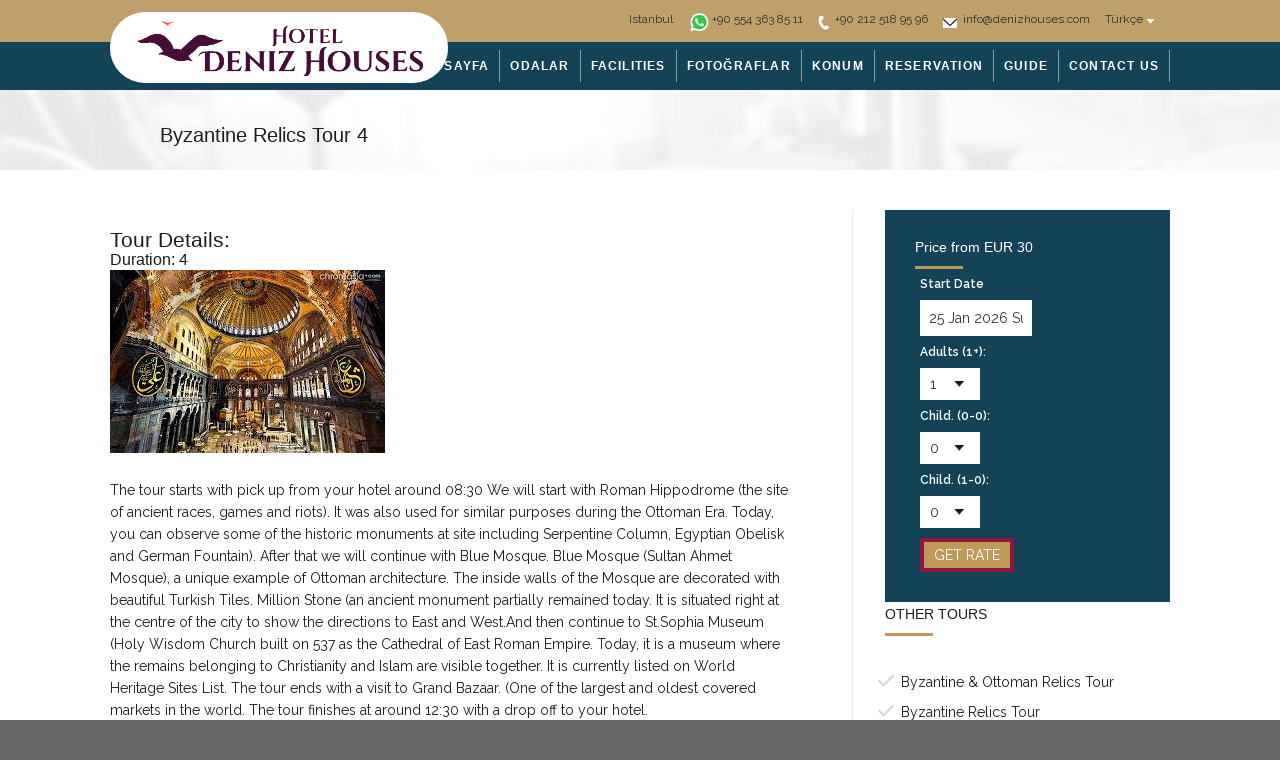

--- FILE ---
content_type: text/html; charset=utf-8
request_url: https://www.denizhouses.com/tr/tour-details.html?id=230
body_size: 6589
content:
<!DOCTYPE html>
<!--[if lt IE 7]> <html dir="ltr" lang="en-US" class="ie6"> <![endif]-->
<!--[if IE 7]>    <html dir="ltr" lang="en-US" class="ie7"> <![endif]-->
<!--[if IE 8]>    <html dir="ltr" lang="en-US" class="ie8"> <![endif]-->
<!--[if gt IE 8]><!--> <html dir="ltr" lang="en-US"> <!--<![endif]-->

<!-- BEGIN head -->
<head>

	<!--Meta Tags-->
	<meta name="viewport" content="width=device-width, initial-scale=1.0">
	<meta http-equiv="Content-Type" content="text/html; charset=UTF-8" />
		
	<!-- Title -->
	<title>Byzantine Relics Tour - Hotel Naz Wooden House Inn</title>

		<link rel="stylesheet" href="bootstrap/css/bootstrap.css" type="text/css"  media="all" />


	<!-- Stylesheets -->
	<link rel="stylesheet" href="css/style.css" type="text/css"  media="all" />

	<link rel="stylesheet" href="css/colours/goldblack.css" type="text/css"  media="all"  />
		
	<link rel="stylesheet" href="css/flexslider.css" type="text/css"  media="all" />
	<link rel="stylesheet" href="css/superfish.css" type="text/css"  media="all" />
	<link rel="stylesheet" href="css/prettyPhoto.css" type="text/css"  media="all" />
	<link rel="stylesheet" href="css/custom.css" type="text/css"  media="all" />

	<link rel="stylesheet" href="css/custom-red.css" type="text/css"  media="all" />

	<link rel="stylesheet" href="css/responsive.css" type="text/css"  media="all" />
	
	<link rel="stylesheet" href="css/custom-responsive.css" type="text/css"  media="all" />

	<link href="https://fonts.googleapis.com/css?family=Raleway:400,100,200,300,600,500,800,700,900" rel="stylesheet">

	<link href='https://fonts.googleapis.com/css?family=Cinzel+Decorative:700' rel='stylesheet' type='text/css'>

	<link href='https://fonts.googleapis.com/css?family=Open+Sans:400,300,300italic,400italic,600,600italic,700,700italic,800,800italic' rel='stylesheet' type='text/css'>
	<link href='https://fonts.googleapis.com/css?family=Merriweather:400,300,700,900' rel='stylesheet' type='text/css'>

	<!-- Favicon -->
	<link rel="shortcut icon" href="favicon.html" type="image/x-icon" />
	
	<!-- JavaScript (must go in header) -->
	<script type="text/javascript" src="https://maps.google.com/maps/api/js?sensor=false&key=AIzaSyCdO_Yx7D25sDA6w9lwkaQ3Rw4o9gKM9dI"></script>
	
	<!-- JavaScript For IE -->
		
	<!--[if (gte IE 6)&(lte IE 8)]>
		<script type="text/javascript" src="js/selectivizr-min.js"></script>
	<![endif]-->

	<!-- JavaScript -->
	<script type="text/javascript" src="js/jquery-1.9.1.js"></script>
	<script type='text/javascript' src='js/jquery-ui.js'></script>
	<script type="text/javascript" src="js/superfish.js"></script>
	<script type="text/javascript" src="js/jquery.flexslider-min.js"></script>
	<script type="text/javascript" src="js/jquery.prettyPhoto.js"></script>
	<script type="text/javascript" src="js/gmap.js"></script>

	<script src="js/jquery.tools.js"></script>

	<script type="text/javascript" src="js/scripts.js"></script>

	<script src='bootstrap/js/bootstrap.min.js'></script>

	<script type="text/javascript" src="booxys/js/jquery.metadata.js"></script>
	<script type="text/javascript" src="booxys/js/jquery.validate.js"></script>
	<script type="text/javascript" src="booxys/js/jquery.validate.additional-methods.js"></script>
	<script type="text/javascript" src="booxys/js/search-box.js"></script>
	

<!-- END head -->
</head>

<!-- BEGIN body -->
<body class="loading">
	
	
	
	<!-- BEGIN #background-wrapper -->
	<div id="background-wrapper">
	
	<!-- BEGIN #wrapper -->
	<div id="wrapper">
		
				<!-- BEGIN #header-gmap -->
		<div id="header-gmap">
			
			<div id="map-canvas"></div>
			
		<!-- END #header-gmap -->
		</div>
		
		<!-- BEGIN #topbar -->
		<div id="topbar">
			
			<!-- #topbar-wrapper -->
			<div id="topbar-wrapper" class="clearfix">
				
				<!-- BEGIN .topbar-left -->
				<div class="topbar-left">
					
					<!--<a href="#" class="gmap-button"></a>-->
					
				<!-- END .topbar-left -->
				</div>
				
				<!-- BEGIN .topbar-right -->
				<div class="topbar-right clearfix">
					
					<!--<a href="accommodation.html" class="button0">Book Now</a>-->
					
					<ul id="language-selection">
								                <li><a href="https://www.denizhouses.com/tr/">Türkçe</a>
		                  <ul class="submenu">
		                    		                    <li><a href="https://www.denizhouses.com/">English</a></li>
		                    		                    <li><a href="https://www.denizhouses.com/tr/">Türkçe</a></li>
		                    		                    <li><a href="https://www.denizhouses.com/de/">Deutsch</a></li>
		                    		                    <li><a href="https://www.denizhouses.com/es/"> Español</a></li>
		                    		                    <li><a href="https://www.denizhouses.com/fr/">Français</a></li>
		                    		                    <li><a href="https://www.denizhouses.com/it/">Italiano</a></li>
		                    		                    <li><a href="https://www.denizhouses.com/pt/">Português</a></li>
		                    		                    <li><a href="https://www.denizhouses.com/jp/">日本語</a></li>
		                    		                    <li><a href="https://www.denizhouses.com/cn/">简体中文</a></li>
		                    		                    <li><a href="https://www.denizhouses.com/ru/">Русский</a></li>
		                    		                  </ul>
		                </li>
					</ul>
					
					<ul class="header-contact">
						<li>
							<div id="yw">
						   		<a href="">
			                        <span id="ywloc">Istanbul</span>
			                        <span id="ywimg"></span>
			                        <span id="ywtem"></span>
			                        <style type="text/css">
				                        #ywimg img{
				                        	height:19px!important;
				                        	vertical-align: text-top!important;
				                        }
			                        </style>
			                    </a>
			                </div>
						</li>
						<li class="whatsapp_icon ">+90 554 363 85 11</li>
						<li class="phone_icon">+90 212 518 95 96
</li>
						<!-- <li class="fax_icon">N/A</li> -->
						<li class="email_icon"><a href="mailto:info@denizhouses.com">info@denizhouses.com</a></li>
					</ul>
					
				<!-- END .topbar-right -->
				</div>
			
			<!-- END #topbar-right -->
			</div>
			
		<!-- END #topbar -->
		</div>
		
		<div role="banner">
		
			<!-- BEGIN .content-wrapper -->
			<div class="content-wrapper clearfix">
			
				<!-- BEGIN #logo -->
				<a href="https://www.denizhouses.com/">
					<!-- <div id="logo"></div> -->

					<div id="logo">	
					  <!-- <span class="logo-hotel">Hotel</span>
					  Deniz Houses
					  <span class="logo-slogan">&ldquo;True Spirit of Turkish Hospitality&rdquo;</span> -->
					  <img src="images/deniz-logo-claret-red.png" />
					</div>
				</a>

				<ul class="header-contact mobile ">
					<li class="whatsapp_icon"><a href="tel://+905543638511">+90 554 363 85 11</a></li>
				</ul>
				
				<!-- .main-navigation -->
				<nav class="main-navigation">

					<ul id="navigation">
						<li class=""><a href="index.html"><strong>Ana Sayfa</strong></a>
						</li>
						<li class=""><a href="rooms.html"><strong>Odalar</span></strong></a>
							<ul class="sub-menu">
															</ul>
						</li>
						<!-- <li class=""><a href="offers.html"><strong>Offers</strong></a>
						</li> -->
						<li class=""><a href="facilities.html"><strong>Facilities</strong></a>
						</li>
						<li class=""><a href="photos.html"><strong>Fotoğraflar</strong></a>
						</li>
						<li class=""><a href="location.html"><strong>Konum</strong></a></li>
						<li class=""><a href="rooms.html"><strong>Reservation</strong></a></li>
						<li class=""><a href="istanbul-guide.html"><strong>Guide</strong></a></li>
						<li class=""><a href="contact-us.php"><strong>Contact Us</strong></a></li>
						<li class="hide "><a href=""><strong>Hizmetler</strong></a>
							<ul class="sub-menu">
								<!--<li><a href="packages.html">Offers & Packages</a></li>-->
								<li><a href="tours.html">Tours</a></li>
								<li><a href="airport-transfer.html">Airport Transfer</a></li>
							</ul>
						</li>
						<!-- <li class=""><a href="terrace.html"><strong>Terrace</strong></a>
						</li> -->
						
					</ul>
				
				<!-- .main-navigation -->
				</nav>
				
				<!-- BEGIN .mobile-menu-wrapper -->
				<div class="mobile-menu-wrapper clearfix">
					<div class="mobile-menu-button"></div>
					<div class="mobile-menu-title">Navigation</div>
					
					<!-- mobile-menu-inner -->
					<div class="mobile-menu-inner">
						<ul id="mobile-menu">
							<li class="current-menu-item current_page_item"><a href="index.html">Ana Sayfa</a>
							</li>
							<li><a href="rooms.html">Our Rooms</a>
								<ul class="sub-menu">
																</ul>
							</li>
							<li><a href="facilities.html">Facilities</a>
							</li>
							<li><a href="photos.html">Fotoğraflar</a>
							</li>
							<li><a href="location.html">Konum</a></li>
							<li><a href="contact-us.php">Contact Us</a></li>
						<!-- END #main-menu -->
						</ul>
					<!-- mobile-menu-inner -->
					</div>

				<!-- END .mobile-menu-wrapper -->
				</div>

			<!-- END .content-wrapper -->
			</div>
		
		</div>
		<div id="page-header" style="background:url('images/demo_image_08.jpg') no-repeat scroll 0 0 / 2560px rgba(0, 0, 0, 0);">
			<h2>Byzantine Relics Tour <span>4</span></h2>
		</div>

		<!-- BEGIN .content-wrapper -->
		<div class="content-wrapper clearfix">
			
			<!-- BEGIN .main-content -->
			<div class="main-content left-main-content">
				
				<script>
	              $(function () {
	                $('#aOverviewText').click(function() {
	                  if ($('#divOverviewText').css('max-height') == '230px') {
	                    $('#divOverviewText').css('max-height', '');
	                    $(this).html('- less details');
	                  }
	                  else {
	                    $('#divOverviewText').css('max-height', '230px');
	                    $(this).html('+ more details');
	                  }

	                  return false;
	                });

	                $('.btn-submit.btnGetRate').click(function() {
	                  SubmitSearchForm();
	                });

	                $('.btn-submit.btnBook').click(function() {
	                  SubmitForBookingForm();
	                });

	              });
	            </script>
	                        
	    		<div class="tabs_products">
	                
	              <ul class="tabs linked hidden">
	                  <li><a href="#tab_overview">Details</a></li>
	                  <li><a href="#tab_itinerary">Itinerary</a></li>
	                  <li><a href="#tab_atractions">Attractions</a></li>
	                  <li><a href="#tab_map">Tour Map</a></li>
	              </ul>
	             
	                <!-- overview -->
	                <div class="tabcontent">
	          
	                <h2>Tour Details:</h2>
	                      
	                  <div class="title2">
	                    <h3>Duration: <span>4</span></h3>
	                  </div>
	                      
	                  <div class="">
	                    <p><img src="https://www.denizhouses.com/booxys/tour-image.php?id=424" alt="" class="scale-with-grid"></p>

	                    <div id="divOverviewText" class="col col_1_2">
	                      <p>The tour starts with pick up from your hotel around 08:30 We will start with Roman Hippodrome (the site of ancient races, games and riots). It was also used for similar purposes during the Ottoman Era. Today, you can observe some of the historic monuments at site including Serpentine Column, Egyptian Obelisk and German Fountain). After that we will continue with Blue Mosque. Blue Mosque (Sultan Ahmet Mosque), a unique example of Ottoman architecture. The inside walls of the Mosque are decorated with beautiful Turkish Tiles. Million Stone (an ancient monument partially remained today. It is situated right at the centre of the city to show the directions to East and West.And then continue to St.Sophia Museum (Holy Wisdom Church built on 537 as the Cathedral of East Roman Empire. Today, it is a museum where the remains belonging to Christianity and Islam are visible together. It is currently listed on World Heritage Sites List. The tour ends with a visit to  Grand Bazaar. (One of the largest and oldest covered markets in the world. The tour finishes at around 12:30 with a drop off to your hotel. <br />
 <br />
The price is 35 EUR per person for cash payments, including the entrance fees to the sites visited, guidance in English and round trip hotel transfers. <br />
 <br />
**Grand Bazaar is closed on Sundays and Eid Holidays.--Replaced with Handcraft Store<br />
**Blue Mosque is closed for Friday Pray and will be no replacement<br />
**St. Sophia Museum is closed on Mondays <br />
** Please note that there might be an extra fee for the hotels beyond central locations. The extra fee will be informed in advance. <br />
**In case of low number of attendants ,we might run the tour through the our partner agency (another local supplier)<br />
**For credit card payments, an extra 8% surcharge will be applied</p>
	                    </div>
	                          
	                    <div class="col col_1_2 hidden" style="width:45%; float:left">
	                      <div class="list_check bolded">       
	                        <ul>
	                          	                          <li></li>
	                                                              
	                        </ul>
	                      </div>
	                    </div>                                

	                    <div class="col col_2_2 hidden" style="width:45%; float:left">
	                      <div class="list_check bolded">       
	                        <ul>
	                                                              
	                        </ul>
	                      </div>
	                    </div>                                

	                    <div class="clear"></div>  

	                    <div class="divider_space_thin"></div>
	                    
	                    <div class="divider"></div>                             
	                    
	                  </div>
	                </div>
	                <!--/ overview -->

	                <!-- itinerary -->
	                	                <!--/ itinerary -->

	                <!-- attractions -->
	                	                <!--/ attractions -->
	                
	                <!-- maps -->
	                	                <!--/ maps -->                    
	            </div>
	                                
				
			<!-- END .main-content -->	
			</div>
				
			<!-- BEGIN .sidebar -->
			<div class="sidebar right-sidebar">


								<div class="booking-side widget-container widget_adv_filter ">
				
					<h4 class="title-style4 widget-title sideBarSearchForm title ">
												Price from EUR 30												<span class="title-block"></span>
					</h4>
					
					<form action="#" method="get" class="form_white sideBarSearchForm inner booking-form">
	                  
	                    <input type="hidden" id="hidTid" name="tid" value="230" />
	                    <input type="hidden" id="hidDat" name="dat" value="25/01/2026" />
	                    
	                    <div class="clearfix">

		                    <div class="one-half-form">
								<label for="open_date_from">Start Date</label>
								<input type="text" id="txtDat" name="txtDat" class="inputField" value="25 Jan 2026 Sun">
								<span class="input_icon"></span>
							</div>
						
						</div>

	                      
	                      
	                      <div class="xrow">
	                          <label class="label_title">Adults (1+):</label>
	                          <div class="select-wrapper">
	                           <select id="selAd" name="selAd" class="inputField roomCount" onchange="UpdateRoomCount()">
	                            	                            <option value="1" >1</option>
	                            	                            <option value="2" >2</option>
	                            	                            <option value="3" >3</option>
	                            	                            <option value="4" >4</option>
	                            	                            <option value="5" >5</option>
	                            	                            <option value="6" >6</option>
	                            	                            <option value="7" >7</option>
	                            	                            <option value="8" >8</option>
	                            	                            <option value="9" >9</option>
	                            	                            <option value="10" >10</option>
	                            	                            <option value="11" >11</option>
	                            	                            <option value="12" >12</option>
	                            	                            <option value="13" >13</option>
	                            	                            <option value="14" >14</option>
	                            	                            <option value="15" >15</option>
	                            	                            <option value="16" >16</option>
	                            	                            <option value="17" >17</option>
	                            	                            <option value="18" >18</option>
	                            	                            <option value="19" >19</option>
	                            	                            <option value="20" >20</option>
	                            	                            <option value="21" >21</option>
	                            	                            <option value="22" >22</option>
	                            	                            <option value="23" >23</option>
	                            	                            <option value="24" >24</option>
	                            	                            <option value="25" >25</option>
	                            	                            <option value="26" >26</option>
	                            	                            <option value="27" >27</option>
	                            	                            <option value="28" >28</option>
	                            	                            <option value="29" >29</option>
	                            	                            <option value="30" >30</option>
	                            	                          </select>
	                          </div>
	                      </div>

	                      <div class="xrow">
	                          <label class="label_title">Child. (0-0):</label>
	                           <div class="select-wrapper">
	                           <select id="selCh1" name="selCh1" class="inputField roomCount" onchange="UpdateRoomCount()">
	                            	                            <option value="0" selected>0</option>
	                            	                            <option value="1" >1</option>
	                            	                            <option value="2" >2</option>
	                            	                            <option value="3" >3</option>
	                            	                            <option value="4" >4</option>
	                            	                            <option value="5" >5</option>
	                            	                            <option value="6" >6</option>
	                            	                            <option value="7" >7</option>
	                            	                            <option value="8" >8</option>
	                            	                            <option value="9" >9</option>
	                            	                            <option value="10" >10</option>
	                            	                            <option value="11" >11</option>
	                            	                            <option value="12" >12</option>
	                            	                            <option value="13" >13</option>
	                            	                            <option value="14" >14</option>
	                            	                            <option value="15" >15</option>
	                            	                            <option value="16" >16</option>
	                            	                            <option value="17" >17</option>
	                            	                            <option value="18" >18</option>
	                            	                            <option value="19" >19</option>
	                            	                            <option value="20" >20</option>
	                            	                            <option value="21" >21</option>
	                            	                            <option value="22" >22</option>
	                            	                            <option value="23" >23</option>
	                            	                            <option value="24" >24</option>
	                            	                            <option value="25" >25</option>
	                            	                            <option value="26" >26</option>
	                            	                            <option value="27" >27</option>
	                            	                            <option value="28" >28</option>
	                            	                            <option value="29" >29</option>
	                            	                            <option value="30" >30</option>
	                            	                          </select>
	                          </div>
	                      </div>

	                      <div class="xrow">
	                          <label class="label_title">Child. (1-0):</label>
	                           <div class="select-wrapper">
	                           <select id="selCh2" name="selCh2" class="inputField roomCount" onchange="UpdateRoomCount()">
	                            	                            <option value="0" selected>0</option>
	                            	                            <option value="1" >1</option>
	                            	                            <option value="2" >2</option>
	                            	                            <option value="3" >3</option>
	                            	                            <option value="4" >4</option>
	                            	                            <option value="5" >5</option>
	                            	                            <option value="6" >6</option>
	                            	                            <option value="7" >7</option>
	                            	                            <option value="8" >8</option>
	                            	                            <option value="9" >9</option>
	                            	                            <option value="10" >10</option>
	                            	                            <option value="11" >11</option>
	                            	                            <option value="12" >12</option>
	                            	                            <option value="13" >13</option>
	                            	                            <option value="14" >14</option>
	                            	                            <option value="15" >15</option>
	                            	                            <option value="16" >16</option>
	                            	                            <option value="17" >17</option>
	                            	                            <option value="18" >18</option>
	                            	                            <option value="19" >19</option>
	                            	                            <option value="20" >20</option>
	                            	                            <option value="21" >21</option>
	                            	                            <option value="22" >22</option>
	                            	                            <option value="23" >23</option>
	                            	                            <option value="24" >24</option>
	                            	                            <option value="25" >25</option>
	                            	                            <option value="26" >26</option>
	                            	                            <option value="27" >27</option>
	                            	                            <option value="28" >28</option>
	                            	                            <option value="29" >29</option>
	                            	                            <option value="30" >30</option>
	                            	                          </select>
	                          </div>
	                      </div>

	                      	                        
	                      <div class="xrow rowSubmit">
	                        <input type="button" value="GET RATE" class="bookbutton btn-submit btnGetRate">
	                      </div>

	                      <div id="divBookingButton" class="xrow rowSubmit hidden">
	                        <div id="divTotalCost">Total Cost: </div>
	                        <input type="button" value="BOOK NOW" class="bookbutton btn-submit btnBook">
	                      </div>
	                      
	                  </form>
					
				</div>




				
					
		          				

		          
		          		            

				<!-- BEGIN .widget -->
				<div class="widget">
					
					<h4 class="title-style3">Other Tours<span class="title-block"></span></h4>
						
					<ul>
												<li><a href="tour-details.html?id=232">Byzantine & Ottoman Relics Tour</a></li>
												<li><a href="tour-details.html?id=230">Byzantine Relics Tour</a></li>
												<li><a href="tour-details.html?id=231">Ottoman Relics Tour</a></li>
												<li><a href="tour-details.html?id=175">Morning Old City Guided Walking Tour</a></li>
												<li><a href="tour-details.html?id=176">Afternoon Old City Guided Walking Tour</a></li>
												<li><a href="tour-details.html?id=177">Full day Guided Walking Tour In The Old City</a></li>
												<li><a href="tour-details.html?id=178">Morning Bosphorus Cruise</a></li>
												<li><a href="tour-details.html?id=198">Afternoon Bosphorus Cruise</a></li>
												<li><a href="tour-details.html?id=189">Daily Bursa Tour from Istanbul</a></li>
												<li><a href="tour-details.html?id=220">Daily Gallipoli Tour</a></li>
												<li><a href="tour-details.html?id=221">Daily Troy Tour</a></li>
												<li><a href="tour-details.html?id=199">Daily Ephesus Tour from Istanbul</a></li>
												<li><a href="tour-details.html?id=200">Daily Cappadocia Tour from Istanbul</a></li>
											</ul>
					
				<!-- END .widget -->
				</div>

			<!-- END .sidebar -->	
			</div>
				
		<!-- END .content-wrapper -->
		</div>
		
				<!-- BEGIN #footer -->
		<div id="footer">
			
			<!-- BEGIN .content-wrapper -->
			<div class="content-wrapper clearfix">
				
								
				<!-- BEGIN #footer-bottom -->
				<div id="footer-bottom" class="clearfix">
					
					<p class="fl">&copy; 2026 Deniz Houses Istanbul. All Rights Reserved.</p>
					
					<ul class="social-icons">
						<li><a target="_blank" href="https://www.facebook.com/DenizHouses"><span class="facebook-icon"></span></a></li>
						<!--<li><a target="_blank" href="#"><span class="twitter-icon"></span></a></li>-->
						<!--<li><a target="_blank" href="#"><span class="pinterest-icon"></span></a></li>-->
						<li><a target="_blank" href=""><span class="gplus-icon"></span></a></li>
						<li><a target="_blank" href="#"><span class="linkedin-icon"></span></a></li>
					</ul>

					<nav class="secondary-navigation">
						<ul class="fr">
							<li><a href="rooms.html">Our Rooms</a><span>/</span></li>
							<li><a href="facilities.html">Facilities</a><span>/</span></li>
							<li><a href="contact-us.php">Directions &amp; Map</a><span>/</span></li>
						</ul>
					</nav>
					
				<!-- END #footer-bottom -->
				</div>
				
			<!-- END .content-wrapper -->
			</div>
		
		<!-- END #footer -->
		</div>

		
		<!--Start of Tawk.to Script-->
		<script type="text/javascript">
		var Tawk_API=Tawk_API||{}, Tawk_LoadStart=new Date();
		(function(){
		var s1=document.createElement("script"),s0=document.getElementsByTagName("script")[0];
		s1.async=true;
		s1.src='https://embed.tawk.to/573ad30c1b563e906dde09e1/default';
		s1.charset='UTF-8';
		s1.setAttribute('crossorigin','*');
		s0.parentNode.insertBefore(s1,s0);
		})();
		</script>
		<!--End of Tawk.to Script-->		
	<!-- END #wrapper -->
	</div>
	
	<!-- END #background-wrapper -->
	</div>
	
	
	<script type="text/javascript" src="booxys/js/tour-search-box.js"></script>

	<script type="text/javascript" >
		$(function() {
			//$("h4.sideBarSearchForm").click();
		});
	</script>
	
<!-- END body -->
</body>
</html>

--- FILE ---
content_type: text/css
request_url: https://www.denizhouses.com/tr/css/style.css
body_size: 11563
content:
/*

Tags: light, one-column, two-columns, left-sidebar, right-sidebar, custom-colors

*/





/* Style Index * /

1.0 - Global
2.0 - Header
	2.1 - Top Bar
		2.1.1 - Contact
		2.1.2 - Language Selection
		2.1.3 - Google Map
		2.1.4 - Button
3.0 - Navigation
	3.1 - Mobile Menu
4.0 - Slideshows
	4.1 - Text Slideshow
	4.2 - Accommodation Slideshow
5.0 - Typography
	5.1 - Lists
	5.2 - Forms
	5.3 - Buttons
	5.4 - Tables
	5.5 - Alerts & Messages
	5.6 - Other
6.0 - JS Elements
	6.1 - Accordion
	6.2 - Toggle
	6.3 - Tabs
7.0 - Content
	7.1 - Blog / Events
		7.1.1 - Comments
	7.2 - Booking
		7.2.1 - Home / Slider Booking Form
		7.2.2 - Booking Calendar
		7.2.3 - Open Booking Calendar
		7.2.4 - Booking Widget
		7.2.5 - Booking Contact Info
		7.2.6 - Booking Steps
		7.2.7 - Lightbox
	7.3 - Accommodation
		7.3.1 - Accommodation Price Widget
	7.4 - Testimonials
	7.5 - Pagination
8.0 - Columns 
	8.1 - One Half
	8.2 - One Third
	8.3 - One Fourth
9.0 - Widgets
	9.1 - Social Widget
	9.2 - Flickr
	9.3 - Tags
	9.4 - Latest Posts Widget
10.0 - Footer
	10.1 - Footer Bottom
11.0 - IE Fixes





/* 0.0 - Reset by Eric Meyer: http://meyerweb.com/eric/tools/css/reset/ */
html, body, div, span, applet, object, iframe,
h1, h2, h3, h4, h5, h6, p, blockquote, pre,
a, abbr, acronym, address, big, cite, code,
del, dfn, em, img, ins, kbd, q, s, samp,
small, strike, sub, sup, tt, var,
b, u, i, center,
dl, dt, dd, ol, ul, li,
fieldset, form, label, legend,
table, caption, tbody, tfoot, thead, tr, th, td,
article, aside, canvas, details, embed, 
figure, figcaption, footer, header, hgroup, 
menu, nav, output, ruby, section, summary,
time, mark, audio, video {
	margin: 0;
	padding: 0;
	border: 0;
	font-size: 100%;
	font: inherit;
	vertical-align: baseline;
}

/* HTML5 display-role reset for older browsers */
article, aside, details, figcaption, figure, 
footer, header, hgroup, menu, nav, section {
	display: block;
}

body {
	line-height: 1;
}

ol, ul {
	list-style: none;
}

blockquote, q {
	quotes: none;
}

blockquote:before, blockquote:after,
q:before, q:after {
	content: '';
	content: none;
}

table {
	border-spacing: 0;
}

.fl {
	float: left;
}

.fr {
	float: right;
}

.clearfix,
.tagcloud {
	zoom: 1;
}

.clearfix:before, .clearfix:after,
.tagcloud:before, .tagcloud:after {
	content: "";
	display: table;
}

.clearfix:after,
.tagcloud:after {
	clear: both;
}

.clearboth {
	clear: both;
}

/* 1.0 - Global */
body {
	color: #1c1c1c;
}

body, .title-style2, #navigation li li, .blog-entry-inner h4 span, .event-entry-inner h4 span, .widget .latest-posts-list li .lpl-content h6 span, textarea, .datepicker-key {
	font-family: 'Open Sans', sans-serif;
}

h1, h2, h3, h4, h5, h6, #navigation li, .slider-caption p, .room-price-widget .from, .room-price-widget .price, .room-price-widget .price-detail, .step-icon, .step-title, .room-price .price span, .price-details .deposit, .price-details .total, .lightbox-title, table th, .mobile-menu-title {
	font-family: 'Merriweather', serif;
}

#background-wrapper {
	background: url(images/text_bg.png) no-repeat fixed center 120px;
}

#wrapper {
	width: 1160px;
	background: #fff;
	margin: 0 auto;
	-moz-box-shadow: 0 0 20px 15px rgba(0, 0, 0, 0.2);
	-webkit-box-shadow: 0 0 20px 15px rgba(0, 0, 0, 0.2);
	box-shadow: 0 0 20px 15px rgba(0, 0, 0, 0.2);
	
}

#topbar {
	padding: 10px 0;
}

/* 2.0 - Header */
#logo {
	float: left;
	margin: 35px 0;
}

#logo h1 {
	font-size: 32px;
}

#logo h1 a {
	color: #1c1c1c;
	text-decoration: none;
}

#logo h1 span {
	font-size: 10px;
	color: #a09d9d;
	text-transform: uppercase;
	display: block;
	border-top: #e8e8e8 1px solid;
	width: 180px;
	letter-spacing: 4px;
	margin: 7px 0 0 0;
	padding: 10px 0 0 0;
}

.content-wrapper {
	width: 960px;
	margin: 0 auto;
}

/* 2.1 - Top Bar */
#topbar {
	color: #fff;
	font-size: 12px;
}

#topbar a {
	color: #fff;
	text-decoration: none;
}

#topbar-wrapper {
	width: 960px;
	margin: 0 auto;
}

#topbar li {
	float: left;
	margin: 0 15px 0 0;
	min-height: 14px;
}

.topbar-left {
	width: 180px;
	position: relative;
}

/* 2.1.1 - Contact */
.topbar-right .header-contact {
	float: right;
	margin: 3px 0 0 0;
}

.phone_icon {
	background: url(images/phone_icon.png) left center no-repeat;
	padding: 0 0 0 17px;
}

.email_icon {
	background: url(images/email_icon.png) left center no-repeat;
	padding: 0 0 0 20px;
}

.topbar-right {
	float: right;
	width: 50%;
}

/* 2.1.2 - Language Selection */
#language-selection {
	float: right;
	margin: 3px 0 0 0 !important;
}

#language-selection li li a {
	border-bottom: 1px solid;
	padding: 10px;
	display: block;
}

#language-selection li a.sf-with-ul {
	padding-right: 12px ;
}

#language-selection li a.sf-with-ul:after {
	content: '';
	position: absolute;
	top: 33%;
	right: 0em;
	height: 5px;
	width: 20px;
	background: url(images/arrows1.png) no-repeat 10px -2px;
}

#language-selection li li a.sf-with-ul:after {
	top: 29%;
	background: url(images/arrows1.png) no-repeat -86px 2px;
	height: 10px;
}

/* 2.1.3 - Google Map */
#header-gmap {
	display: none;
}

#map-canvas {
	width: 100%;
	height: 400px;
	background: #fff;
}

.gmap-button {
	width: 55px;
	height: 55px;
	background-image: url(images/map_icon.png);
	background-repeat: no-repeat;
	background-position: -6px -3px;
	-webkit-border-radius: 99%; 
	-moz-border-radius: 99%;
	-o-border-radius: 99%;
	border-radius: 99%;
	position: absolute;
	top: -10px;
	left: 60px;
	-webkit-transition: all 0.2s ease-in-out;
	-moz-transition: all 0.2s ease-in-out;
	-o-transition: all 0.2s ease-in-out;
	-ms-transition: all 0.2s ease-in-out;
	transition: all 0.2s ease-in-out;
	outline: none;
}

.gmap-button:hover,
.gmap-button-hover {
	background-image: url(images/map_icon.png);
	background-repeat: no-repeat;
	background-position: -6px -47px;
}

/* 2.1.4 - Button */
.topbar-right .button0 {
	float: right;
}

a.button0 {
	color: #fff;
	text-decoration: none;
	font-weight: 600;
	padding: 3px 8px;
	line-height: 1.1;
}

a.button0:hover {
	background: #fff;
	color: #1c1c1c !important;
}

/* 3.0 - Navigation */
.main-navigation select {
	display: none;
	float: right;
	margin: 50px 0 0 0;
}

#navigation {
	float: right;
}

#navigation li {
	float: left;
	font-size: 12px;
	text-transform: uppercase;
	letter-spacing: 0.1em;
	display: block;
}

#navigation li strong {
	font-weight: 400;
	border-right: #e8e8e8 1px solid;
	display: block;
	padding: 10px 20px;
}

#navigation li a {
	padding: 40px 0;
	color: #1c1c1c;
	text-decoration: none;
	display: block;
}

#navigation li:last-child strong {
	border-right: none;
}

#navigation li span {
	display: block;
	color: #a09d9d;
	text-transform: lowercase;
	letter-spacing: 0.01em;
	margin: 5px 0 0 0;
}

#navigation li a:hover span,
#navigation li:hover span,
#navigation li.current-menu-item a span {
	color: #1c1c1c;
}

#navigation li li.current-menu-item,
#navigation li li.current_page_item,
#navigation li li:hover {
	border-bottom: none;
}

#navigation li li,
#navigation li li:hover {
	text-transform: none;
	letter-spacing: 0;
	border-bottom: #e8e8e8 1px solid;
}

#navigation li li a.sf-with-ul:after {
	background: url(images/arrows2.png) no-repeat;
	width: 8px;
	height: 8px;
	content: '';
	position: absolute;
	top: 36%;
	right: 1em;
}

#navigation li li a {
	padding: 15px 20px;
	background: #fff;
	font-size: 13px;
}

#navigation li li a:hover {
	background: #fafafa;
}

#navigation .current-menu-item,
#navigation .current_page_item,
#navigation li:hover {
	border-bottom: 4px solid;
}

#navigation li ul {
	box-shadow: 0 0 4px rgba(136, 136, 136, 0.6);
}

/* 3.1 - Mobile Menu */
.mobile-menu-wrapper {
	float: right;
	margin: 38px 0 0 0;
	position: relative;
	display: none;
}

.mobile-menu-button {
	background-image: url(images/mobile-menu.png);
	background-repeat: no-repeat;
	background-position: center;
	width: 55px;
	height: 55px;
	float: left;
	margin: 0 1px 0 0;
}

.mobile-menu-title {
	color: #fff;
	width: 200px;
	height: 34px;
	padding: 21px 0 0 0;
	float: left;
	font-size: 14px;
	text-indent: 20px;
}

.mobile-menu-button:hover {
	cursor: pointer;
}

.mobile-menu-inner {
	width: 256px;
	height: 300px;
	overflow: scroll;
	position: absolute;
	top: 55px;
	z-index: 99;
	display: none;
	padding: 0 0 30px 0;
	margin: 1px 0 0 0;
}

#mobile-menu {
	width: 82%;
	padding: 2px 15px 10px 15px !important;	
}

#mobile-menu li {
	border-top: #313335 1px solid;
	font-size: 14px;
}

#mobile-menu li li {
	margin: 0 0 0 10px;
}

#mobile-menu li li li {
	margin: 0 0 0 20px;
}

#mobile-menu li a {
	color: #9da0a4;
	line-height: 2.5em;
	text-decoration: none;
	display: block;
}

#mobile-menu li a:hover {
	color: #fff;
}

#mobile-menu li.current_page_item a {
	color: #fff;
}

#mobile-menu li.current_page_item ul li a {
	color: #9da0a4;
}

#mobile-menu li.current_page_item ul li a:hover {
	color: #fff;
}

/* 4.0 - Slideshows */
#slider {
	margin: 0 0 85px 0;
	position: relative;
}

#slider-full {
	position: relative;
}

.loading .slider {
	background: url(images/loader_01.gif) center no-repeat #fbfbfb !important;
}

.slider {
	position: relative;
	min-height: 400px;
}

.slider-caption-wrapper {
	position: absolute;
	top: 36%;
	width: 1160px;
}

.slider-caption p {
	margin: 0 auto 4px auto;
	text-align: center;
	padding: 6px 15px;
}

.slider-caption p.colour-caption {
	color: #fff;
	display: table;
}

.slider-caption p.dark-caption {
	color: #fff;
	display: table;
}

.slider .flex-direction-nav .flex-prev, 
.slider .flex-direction-nav .flex-next {
	position: absolute;
	top: 39%;
	text-indent: -9999px;
}

.slider .flex-direction-nav .flex-prev {
	left: 30px;
	width: 55px;
	height: 55px;
	background: url(images/left-arrow.png) center no-repeat;
	-webkit-border-radius: 99%; 
	-moz-border-radius: 99%;
	-o-border-radius: 99%;
	border-radius: 99%;
}

.slider .flex-direction-nav .flex-next {
	right: 30px;
	width: 55px;
	height: 55px;
	background: url(images/right-arrow.png) center no-repeat;
	-webkit-border-radius: 99%; 
	-moz-border-radius: 99%;
	-o-border-radius: 99%;
	border-radius: 99%;
}

.medium-caption {
	font-size: 22px;
}

.large-caption {
	font-size: 26px;
}

/* 4.1 - Text Slideshow */
.text-slider {
	position: relative;
}

.text-slider .flex-direction-nav .flex-prev, 
.text-slider .flex-direction-nav .flex-next {
	position: absolute;
	top: -68px;
	right: 0px;
	text-indent: -9999px;
}

.text-slider .flex-direction-nav .flex-prev {
	right: 34px;
	width: 27px;
	height: 27px;
	background: url(images/left-arrow2.png) center no-repeat;
	-webkit-border-radius: 99%; 
	-moz-border-radius: 99%;
	-o-border-radius: 99%;
	border-radius: 99%;
	border: #e3e3e3 1px solid;
}

.text-slider .flex-direction-nav .flex-next {
	right: 0px;
	width: 27px;
	height: 27px;
	background: url(images/right-arrow2.png) center no-repeat;
	-webkit-border-radius: 99%; 
	-moz-border-radius: 99%;
	-o-border-radius: 99%;
	border-radius: 99%;
	border: #e3e3e3 1px solid;
}

.dark-wrapper .text-slider .flex-direction-nav .flex-prev {
	background: url(images/left-arrow3.png) #fff center no-repeat;
	border: none;
}

.dark-wrapper .text-slider .flex-direction-nav .flex-next {
	background: url(images/right-arrow3.png) #fff center no-repeat;
	border: none;
}

.text-slider ul li {
	background: #fff;
}

.loading .text-slider ul li {
	display: none;
}

.loading .text-slider {
	background: url(images/loader_02.gif) center no-repeat #fff;
	min-height: 100px;
}

.loading .dark-wrapper .text-slider {
	background: url(images/loader_03.gif) center no-repeat #1c1c1c;
	min-height: 100px;
}

/* 4.2 - Accommodation Slideshow */
.accommodation-slider {
	margin: 0 0 30px 0;
	min-height: 200px
}

.accommodation-slider .flex-direction-nav .flex-prev, 
.accommodation-slider .flex-direction-nav .flex-next {
	top: 44%;
}

/* 5.0 - Typography */
.page-content h1 {
	font-size: 30px;
	margin: 0 0 20px 0;
}

.page-content h2 {
	font-size: 24px;
	margin: 0 0 15px 0;
}

.page-content h3 {
	font-size: 18px;
	margin: 0 0 20px 0;
}

.page-content h4 {
	font-size: 16px;
	margin: 0 0 15px 0;
}

.page-content h5 {
	font-size: 16px;
	text-transform: uppercase;
	margin: 0 0 15px 0;
}

.page-content h6 {
	font-size: 14px;
	text-transform: uppercase;
	margin: 0 0 10px 0;
}

p {
	font-size: 14px;
	line-height: 160%;
	margin: 0 0 20px 0;
}

blockquote {
	color: #aeaeae;
	font-size: 15px;
	font-style: italic;
	border-left: 5px solid;
	padding: 20px;
	margin: 0 0 20px 20px;
}

blockquote p {
	margin: 0;
}

.dropcap {
	font-size: 30px;
	line-height: 1.2;
	display: block;
	float: left;
	margin: 0 10px 0 0;
}

.title-style1 {
	border-bottom: #e8e8e8 1px solid;
	position: relative;
	padding: 0 0 12px 0;
	margin: 0 0 30px 0;
}

.title-style1 a {
	color: #1c1c1c;
	text-decoration: none;
}

.dark-wrapper .title-style1 {
	border-bottom: 1px solid;
	color: #fff;
}

.title-style2 {
	position: relative;
	padding: 0 0 12px 0;
	margin: 0 0 30px 0;
	font-size: 12px;
	text-transform: uppercase;
	font-weight: 600;
}

.title-style3 {
	position: relative;
	padding: 0 0 12px 0;
	margin: 0 0 40px 0 !important;
	font-size: 14px !important;
	text-transform: uppercase;
}

.title-style4 {
	position: relative;
	padding: 0 0 12px 0;
	margin: 0 0 30px 0;
	font-size: 14px;
	color: #fff;
}

#footer .title-style2 {
	color: #fff;
}

.title-block {
	width: 48px;
	height: 3px;
	display: block;
	position: absolute;
	left: 0;
	bottom: -3px;
}

/* 5.1 - Lists */
.sidebar ul {
	font-size: 14px;
	margin: 0 0 0 16px;
}

.page-content ul, .list-style1, .list-style2, .list-style3, .list-style4 {
	margin: 0 0 30px 16px;
	font-size: 14px;
}

.page-content li, .sidebar li, .list-style1 li, .list-style2 li, .list-style3 li, .list-style4 li {
	margin: 0 0 12px 0;
	line-height: 130%;
}

.list-style1 li {
	list-style-image: url(images/list1.png);
	list-style-position: outside;
}

.list-style2 li,
.sidebar li,
.page-content li {
	list-style-image: url(images/list2.png);
	list-style-position: outside;
}

.list-style3 li {
	list-style-image: url(images/list3.png);
	list-style-position: outside;
}

.list-style4 li {
	list-style-image: url(images/list4.png);
	list-style-position: outside;
}

.sidebar li a {
	color: #1c1c1c;
	text-decoration: none;
}

.sidebar li a:hover {
	text-decoration: underline;
}

.page-content ol li {
	list-style: decimal;
	font-size: 14px;
	line-height: 160%;
	margin: 0 0 10px 0;
}

.page-content ol {
	margin: 0 0 0 24px;
}

.page-content ol ol {
	margin: 10px 0 0 15px;
}

.page-content ol ol li {
	list-style: lower-latin;
}

.line-list li {
	border-bottom: #e8e8e8 1px solid;
}

.line-list li a {
	text-decoration: none;
}

.line-list li:last-child {
	border-bottom: none;
}

.no-style-list li strong {
	font-weight: normal;
	color: #a09d9d;
}

/* 5.2 - Forms */
.page-content input[type="text"],
.page-content input[type="email"],
.page-content input[type="url"], 
.page-content input[type="number"], 
.page-content input[type="tel"],
.page-content input[type="date"], 
.page-content input[type="file"] {
	width: 50%;
	margin: 0 0 20px 0;
	border: #e8e8e8 1px solid;
}

.page-content textarea {
	width: 95%;
	margin: 0 0 20px 0;
	border: #e8e8e8 1px solid;
	padding: 10px 9px;
	font-size: 12px;
}

.page-content label,
.booking-side label,
.booking-main label,
.datepicker-key {
	color: #1c1c1c;
	font-size: 12px;
	font-weight: 600;
	display: block;
	margin: 0 0 10px 0;
}

.page-content label span {
	color: #c3512f;
}

input[type="text"] {
	padding: 10px 9px;
	width: 94%;
	border: none;
	margin: 0 0 15px 0;
	-webkit-appearance: none;
}

input[type="submit"] {
	font-weight: 400;
	padding: 9px 10px;
	-webkit-appearance: none;
}

/* 5.3 - Buttons */
.button1 {
	background: transparent;
	border: #e3e3e3 1px solid;
	padding: 10px 15px;
	font-size: 12px;
	font-weight: 600;
	display: block;
	float: left;
	line-height: 1;
	text-decoration: none;
	cursor: pointer;
}

.page-content a.button1,
a.button1 {
	color: #1c1c1c;
}

.page-content a.button1:hover,
.page-content a.button4:hover,
.page-content a.button5:hover,
a.button1:hover,
a.button4:hover,
a.button5:hover {
	border: 1px solid;
	color: #fff;
}

.button2 {
	border: 1px solid;
	padding: 10px 15px;
	font-size: 12px !important;
	font-weight: 600;
	display: block;
	float: left;
	line-height: 1;
	text-decoration: none;
	cursor: pointer;
}

.page-content a.button2,
a.button2,
.button2 {
	color: #fff;
}

.button3 {
	border: 1px solid;
	color: #fff;
	padding: 12px 15px;
	font-size: 14px;
	font-weight: 400;
	display: block;
	float: left;
	line-height: 1;
	text-decoration: none;
	cursor: pointer;
}

.button4 {
	border: #e8e8e8 1px solid;
	color: #1c1c1c;
	padding: 12px 15px;
	font-size: 14px;
	font-weight: 400;
	display: block;
	float: left;
	line-height: 1;
	text-decoration: none;
	cursor: pointer;
}

.button5 {
	border: #e8e8e8 1px solid;
	color: #1c1c1c;
	font-size: 18px;
	font-weight: 600;
	padding: 12px 18px;
	display: block;
	float: left;
	line-height: 1;
	text-decoration: none;
	cursor: pointer;
}

.button6 {
	border: 1px solid;
	color: #fff;
	font-size: 18px;
	font-weight: 600;
	padding: 12px 18px;
	display: block;
	float: left;
	line-height: 1;
	text-decoration: none;
	cursor: pointer;
}

.rounded-button {
	-webkit-border-radius: 30px; 
	-moz-border-radius: 30px;
	-o-border-radius: 30px;
	border-radius: 30px;
}

#footer .button1 {
	border: 1px solid;
	color: #fff;
}

#footer .button1:hover {
	background: #fff;
	border: #fff 1px solid;
	color: #1c1c1c;
}

/* 5.4 - Tables */
.page-content table {
	width: 100%;
	margin: 0 0 30px 0;
	font-size: 14px;
	color: #1c1c1c;
}

.page-content table strong {
	color: #a09d9d;
	font-weight: normal;
}

.page-content table th {
	color: #fff;
	border-bottom: #e9e9e9 1px solid;
	text-align: left;
	vertical-align: top;
}

.page-content table td {
	border-right: #e9e9e9 1px solid;
	border-bottom: #e9e9e9 1px solid;
	text-align: left;
	vertical-align: top;
}

.page-content table tr td:last-child {
	border-right: none;
}

.page-content table th {
	padding: 14px 20px 14px 20px;
	font-size: 14px;
	font-weight: 400;
}

.page-content table td {
	padding: 9px 20px;
	line-height: 160%;
}

.page-content table tr {
	background: #fff;
}

.page-content table tr:nth-child(2n) {
    background: #f8f8f8;
}

/* 5.5 - Alerts & Messages */
.msg {
	padding: 9px 10px 9px 20px;
	margin: 0 0 15px 0;
}

.msg p, .blog-content .msg p {
	margin: 0 !important;
}

.default {
	background: #fff;
	color: #1c1c1c;
	border: #dee0e0 1px solid;
}

.default a {
	color: #1c1c1c;
	text-decoration: underline;
}

.notice {
	background: #fff5af;
	color: #b3a437;
}

.notice a {
	color: #b3a437;
	text-decoration: underline;
}

.success {
	background: #dff7ca;
	color: #64ae23;
}

.success a {
	color: #64ae23;
	text-decoration: underline;
}

.fail {
	background: #ffe2e1;
	color: #c83f39;
}

.fail a {
	color: #c83f39;
	text-decoration: underline;
}

/* 5.6 - Other */
.space1 {
	border: none;
	margin: 40px 0 0 0;
	display: block;
}

.space2 {
	border-top: #e8e8e8 1px solid;
	border-bottom: none;
	border-left: none;
	border-right: none;
	margin: 0 0 40px 0;
	display: block;
}

.space3 {
	border-top: #e8e8e8 1px solid;
	border-bottom: none;
	border-left: none;
	border-right: none;
	margin: 10px 0 60px 0;
	display: block;
}

.space4 {
	border: none;
	margin: 50px 0 0 0;
	display: block;
}

.space5 {
	border: none;
	margin: 50px 0 0 0;
	display: block;
}

.space6 {
	border-top: #e8e8e8 1px solid;
	border-bottom: none;
	border-left: none;
	border-right: none;
	margin: 0 0 40px 0;
	clear: both;
	display: block;
}

.space7 {
	border-top: 1px solid;
	border-bottom: none;
	border-left: none;
	border-right: none;
	margin: 0 0 20px 0;
	clear: both;
	display: block;
}

.space8 {
	border-top: 1px solid;
	border-bottom: none;
	border-left: none;
	border-right: none;
	margin: 20px 0 20px 0;
	clear: both;
	display: block;
}

.space9 {
	border: none;
	margin: 0 0 30px 0;
	clear: both;
	display: block;
}

.space10 {
	border: none;
	clear: both;
	display: block;
	height: 10px;
}

.respond-img {
	max-width: 100%;
}

.image-style1 {
	margin: 0 0 15px 0;
}

/* 6.0 - JS Elements */

/* 6.1 - Accordion */
.accordion h4 {
	font-size: 14px !important;
	font-weight: 400;
	border-top: #e5e5e5 1px solid;
	border-left: none;
	border-right: none;
	margin: 0 0 0 0 !important;
	padding: 30px 0 30px 55px;
	cursor: pointer;
	line-height: 160%;
	outline: none;
}

.accordion {
	border-bottom: #e5e5e5 1px solid;
	margin: 0 0 30px 0;
	line-height: 160%;
	display: block;
	font-size: 14px;
}

.accordion .ui-widget-content {
	border: none;
}

.accordion .ui-accordion-content {
	padding: 0 0 20px 55px;
}

.accordion h4, .toggle .title {
	background: url(images/toggle_plus.png) no-repeat 20px center !important;
}

.accordion h4:hover {
	background: url(images/toggle_plus.png) #fff no-repeat 20px center !important;
}

.accordion h4.ui-state-active, .toggle .active {
	background: url(images/toggle_minus.png) no-repeat 20px center !important;
}

/* 6.2 - Toggle */
.toggle {
	border: #e5e5e5 1px solid;
	margin: 0 0 20px 0;
	background: #fff;
	font-size: 14px;
}

.toggle h4 {
	margin: 0 0 0 0 !important;
	line-height: 160%;
	font-size: 14px !important;
	font-weight: 400;
}

.toggle .title {
	margin: 0 0 0 0;
	padding: 20px 0 20px 55px;
	cursor: pointer;
}

.toggle .inner {
	margin: 0 20px 30px 55px !important;
	line-height: 160%;
}

/* 6.3 - Tabs */
#tabs .nav {
	margin: 0;
}

#tabs .nav li {
	list-style: none;
	padding: 0;
}

#tabs .nav li a {
	color: #1c1c1c;
	outline: none;
}

#tabs .nav li a:hover {
	text-decoration: none;
}

.ui-tabs { 
	position: relative; 
	padding: .2em; 
	zoom: 1;
	margin: 0 0 30px 0;
}

.ui-tabs .ui-tabs-nav { 
	margin: 0;
	position: relative;
	top: 0px;
}

.ui-tabs .ui-tabs-nav li { 
	list-style: none; 
	float: left; 
	position: relative; 
	top: 1px; 
	border-bottom: #e5e5e5 1px solid; 
	padding: 0; 
	white-space: nowrap;
	font-size: 14px;
}

.ui-tabs .ui-tabs-nav li:first-child a {
	border-left: #e8e8e8 1px solid;
}

.ui-tabs .ui-tabs-nav li a { 
	float: left; 
	padding: 12px 20px 12px 20px; 
	text-decoration: none;
	border-right: #e8e8e8 1px solid;
}

.ui-tabs .ui-tabs-nav li {
	border-top: #e8e8e8 4px solid;
	border-bottom: #e8e8e8 1px solid;
	background: #fff;
	margin: 0 !important;
}

.ui-tabs .ui-tabs-nav li:last-child {
	background: #fff;
}

.ui-tabs .ui-tabs-nav li.ui-state-active {
	border-top: 4px solid;
	margin-bottom: 0;
	border-bottom: #fff 1px solid !important;
}

.ui-tabs .ui-tabs-nav li.ui-tabs-selected a, .ui-tabs .ui-tabs-nav li.ui-state-disabled a, .ui-tabs .ui-tabs-nav li.ui-state-processing a { 
	cursor: text;
}
.ui-tabs .ui-tabs-nav li a, .ui-tabs.ui-tabs-collapsible .ui-tabs-nav li.ui-tabs-selected a { 
	cursor: pointer;
}

.ui-tabs .ui-tabs-panel { 
	display: block;
	border-top: #e8e8e8 1px solid;
	padding: 20px 20px 20px 20px;
	background: #fff;
}

.ui-tabs .ui-tabs-hide { 
	display: none !important;
}

/* 7.0 - Content */
#page-header {
	padding: 85px 0 0 0;
	height: 85px;
	margin: 0 0 40px 0;
}

#page-header h2 {
	font-size: 20px;
	width: 960px;
	margin: 0 auto;
	display: block;
}

.main-content {
	width: 64%;
	float: left;
}

.full-width {
	float: none;
	width: 100%;
}

.sidebar {
	width: 30%;
	float: right;
	border-left: #e8e8e8 1px solid;
	padding: 0 0 0 3%;
}

.left-sidebar {
	float: left;
	border-right: #e8e8e8 1px solid;
	border-left: none;
	padding: 0 3% 0 0;
}

.widget-reservation-box {
	border-bottom: 5px solid;
	padding: 30px;
}

.widget {
	border-bottom: #e8e8e8 1px solid;
	padding: 0 0 30px 0;
	margin: 0 0 30px 0;
}

.dark-wrapper {
	padding: 40px 0;
}

.gallery-preview {
	margin: 0 2px 5px 0;
}

/* 7.1 - Blog / Events */
.blog-preview p,
.event-preview p {
	margin: 0;
}

.blog-image-thumb {
	width: 22%;
	max-width: 99px;
	float: left;
}

.blog-entry-inner {
	width: 74%;
	float: right;
}

.event-entry-inner {
	width: 85%;
	float: right;
}

.blog-entry-inner h4,
.event-entry-inner h4 {
	font-size: 14px;
}

.dark-wrapper .blog-entry-inner h4 a,
.dark-wrapper .event-entry-inner h4 a {
	color: #fff;
}

.blog-entry-inner h4 a,
.event-entry-inner h4 a {
	color: #1c1c1c;
	text-decoration: none;
}

.blog-entry-inner h4 span,
.event-entry-inner h4 span {
	color: #a09d9d;
	display: block;
	font-size: 13px;
	border-top: #e8e8e8 1px solid;
	border-bottom: #e8e8e8 1px solid;
	margin: 15px 0;
	padding: 10px 0;
	line-height: 130%;
}

.dark-wrapper .blog-entry-inner h4 span,
.dark-wrapper .event-entry-inner h4 span {
	border-top: 1px solid;
	border-bottom: 1px solid;
}

.event-entry-inner h4 span i {
	color: #1c1c1c;
}

.blog-entry-inner h4 span a,
.event-entry-inner h4 span a {
	color: #1c1c1c;
}

.dark-wrapper .event-entry-inner h4 span i {
	color: #fff;
}

.dark-wrapper .blog-entry-inner h4 span a,
.dark-wrapper .event-entry-inner h4 span a {
	color: #fff;
}

.dark-wrapper .blog-preview p, .dark-wrapper .event-preview p {
	color: #fff;
}

.blog-entry-inner h4 span a:hover,
.event-entry-inner h4 span a:hover {
	text-decoration: underline;
}

.event-date-wrapper {
	width: 11%;
	float: left;
}

.event-month {
	color: #fff;
	font-size: 13px;
	text-transform: uppercase;
	text-align: center;
	padding: 5px 0;
}

.event-day {
	background: #fff;
	border-left: #e8e8e8 1px solid;
	border-right: #e8e8e8 1px solid;
	border-bottom: #e8e8e8 1px solid;
	font-size: 24px;
	text-align: center;
	padding: 5px 0;
}

.blog-image,
.event-image {
	margin: 0 0 25px 0;
}

.blog-title,
.event-title {
	margin: 0 0 25px 0;
	font-size: 18px;
}

.blog-title a,
.event-title a {
	color: #1c1c1c;
	text-decoration: none;
}

.blog-title a:hover,
.event-title a:hover {
	text-decoration: underline;
}

.blog-image,
.event-image {
	max-width: 100%;
}

.blog-meta,
.event-meta {
	border-top: #e8e8e8 1px solid;
	border-bottom: #e8e8e8 1px solid;
	padding: 12px 0;
	margin: 0 0 25px 0;
	font-size: 13px;
	color: #a09d9d;
}

.blog-meta a,
.event-meta a {
	color: #1c1c1c;
	text-decoration: none;
}

.event-meta i {
	color: #1c1c1c;
}

.blog-meta a:hover,
.event-meta a:hover {
	text-decoration: underline;
}

.blog-entry,
.event-entry {
	margin: 0 0 60px 0;
}

.event-inner-wrapper {
	float: right;
	width: 87%;
}

.event-entry .event-date-wrapper {
	width: 9%;
}

/* 7.1.1 - Comments */
.comment-image {
	width: 65px;
	height: 65px;
	background: #f2f2f2;
}

.comment-info {
	color: #1c1c1c;
	font-weight: 700;
	margin: 0 0 10px 0;
}

.comment-text {
	line-height: 160%;
	margin: 0 0 10px 0;
}

.comment-info span {
	font-weight: 400;
}

.comment-info span,
.comment-info span a {
	color: #989898;
}

.comment-left {
	float: left;
}

.comment-right {
	float: right;
	width: 85%;
	padding: 0 0 5px 0;
	margin: 0 0 25px 0;
	border-bottom: #e8e8e8 1px solid;
}

.comment-entry {
	clear: both;
}

.comments {
	margin: 0 0 40px 0 !important;
}

.comments ul {
	margin: 0 !important;
}

.comments li {
	list-style: none !important;
	border-bottom: none;
	margin: 0 !important;
}

.comments li li {
	margin: 0 0 0 40px !important;
}

.comments li:last-child .comment-right {
	background: none;
}

.comments li li:last-child .comment-right {
	background: url(css/images/dot_border_h.png) repeat-x bottom left;
}

.comments li li {
	margin: 0 0 0 40px;
}

.reply a {
	color: #1c1c1c !important;
	text-decoration: underline;
}

/* 7.2 - Booking */
.booking-side-wrapper {
	width: 35%;
	float: left;
	color: #fff;
}

.booking-side {
	border-bottom: 5px solid;
	padding: 30px;
}

.booking-main-wrapper {
	width: 63%;
	float: right;
}

.booking-main {
	border-bottom: 5px solid;
	padding: 30px;
}

.booking-side-wrapper label {
	color: #fff;
}

.datepicker-key {
	color: #fff;
	font-size: 12px;
	margin: 30px 0 0 0;
}

.key-unavailable-icon {
	width: 10px;
	height: 10px;
	float: left;
}

.key-unavailable-text,
.key-available-text,
.key-selected-text {
	float: left;
	margin: 0 15px 0 5px;
}

.key-unavailable-icon,
.key-available-icon,
.key-selected-icon {
	width: 10px;
	height: 10px;
	float: left;
	margin: 2px 0 0 0;
}

.booking-side .select-wrapper {
	width: 276px;
}

.booking-side .one-third-form .select-wrapper {
	width: 100%;
}

.booking-side .one-third-form .select-wrapper select {
	width: 135%;
	background-position: 62% center;
}

.key-unavailable-wrapper,
.key-available-wrapper,
.key-selected-wrapper {
	float: left;
}

.right-main-content {
	float: right;
}

.dark-notice {
	color: #fff;
	padding: 10px 15px;
	margin: 0 0 30px 0;
	text-align: center;
}

.dark-notice p {
	margin: 0;
}

.calendar-notice {
	display: none;
}

.label {
	float: left;
	font-size: 12px;
	font-weight: 600;
	padding: 30px 25px 0 0;
	margin: 0;
}

.booking-side ul li {
	border-bottom: 1px solid;
	font-size: 14px;
	padding: 0 0 14px 0;
	margin: 0 0 14px 0;
	line-height: 130%;
}

.booking-side ul {
	margin: 0 0 25px 0;
}

.room-list-wrapper .room-item {
	margin: 0 0 20px 0;
	padding: 20px 0 0 0;
	border-top: 1px solid;
}

.room-list-wrapper .room-item:last-child {
	margin: 0;
}

.room-list-wrapper h5 {
	color: #fff;
	font-size: 14px;
	margin: 0 0 20px 0;
}

.room-list-left {
	float: left;
	width: 24%;
}

.room-list-left img {
	width: 100%;
}

.room-list-right {
	float: right;
	width: 72%;
}

.room-list-right .room-meta li {
	color: #fff;
	font-size: 14px;
	margin: 0 0 8px 0;
}

.room-list-right .room-meta {
	float: left;
}

.room-price {
	float: right;
}

.room-price {
	color: #fff;
}

.room-price .price {
	margin: 0 0 5px 0;
}

.room-price .price span {
	color: #fff;
}

.room-list-right .button2 {
	margin: 0 10px 0 0;
}

.room-meta ul {
	margin: 0 0 20px 0;
}

.room-list-right .price-breakdown {
	text-align: right;
}

.price-breakdown {
	font-size: 12px;
}

.price-breakdown a {
	color: #fff;
	text-decoration: none;
	background: url(images/arrows4.png) no-repeat right center;
	padding: 0 10px 0 0;
}

.price-details {
	border: 1px solid;
	margin: 40px 0 0 0;
}

.price-details .price,
.price-details .total-price {
	font-size: 36px;
	width: 100%;
	text-align: center;
}

.price-details .price {
	margin: 20px 0 30px 0;
}

.price-details .total-price {
	margin: 20px 0 10px 0;
}

.price-details .deposit {
	width: 170px;
	margin: -13px auto 0 auto;
	text-align: center;
}

.price-details .total {
	width: 100px;
	margin: -19px auto 0 auto;
	text-align: center;
}

.price-details .total-line {
	border: none;
	height: 1px;
}

.price-details .price-breakdown {
	text-align: center;
	border-top: 1px solid;
	width: 140px;
	margin: 0 auto 10px auto;
	padding: 6px 0;
}

.input-left {
	float: left;
	width: 48%;
}

.input-right {
	float: right;
	width: 48%;
}

.booking-main label {
	color: #fff;
}

.booking-main input[type="text"] {
	margin: 0 0 20px 0;
	color: #d3d3d3;
	font-size: 12px;
}

.booking-main textarea {
	width: 97%;
	padding: 10px 9px;
	margin: 0 0 30px 0;
	font-size: 12px;
	color: #d3d3d3;
	border: none;
	font-size: 12px;
}

.booking-main {
	color: #fff;
}

.booking-main .terms {
	font-size: 12px;
}

.booking-main .terms a {
	color: #fff;
}

.booking-main .payment-image {
	margin: 10px 0 10px 0;
}

.booking-main input[type="submit"] {
	color: #fff;
	font-size: 14px;
	border: none;
	text-align: center;
	cursor: pointer;
}

.book-deposit {
	width: 199px;
}

.price-breakdown-display {
	font-size: 12px;
	text-align: center;
	line-height: 2em;
}

.price-breakdown-display {
	display: none;
}

.price-breakdown-display-open {
	display: block;
}

.price-breakdown-open {
	border-bottom: 1px solid;
}

.price-breakdown a {
	outline: none;
}

.hide {
	display: none;
}

/* 7.2.1 - Home / Slider Booking Form */
.home-reservation-box {
	width: 900px;
	padding: 30px;
	margin: 0 auto;
	position: absolute;
	bottom: -45px;
	left: 100px;
	border-bottom: 5px solid;
}

#slider-full .home-reservation-box {
	width: 900px;
	padding: 30px;
	margin: 0 auto;
	position: absolute;
	bottom: 40px;
	left: 100px;
	border-bottom: 5px solid;
}

.home-reservation-box input[type="text"],
.widget-reservation-box input[type="text"] {
	width: 169px;
}

.home-reservation-box input[type="text"],
.booking-side input[type="text"] {
	margin: 0 10px 0 0;
	float: left;
	font-size: 14px;
	color: #d3d3d3;
}

.widget-reservation-box input[type="text"] {
	width: 210px;
	margin: 0 0 10px 0;
	font-size: 14px;
	color: #d3d3d3;
}

.home-reservation-box input[type="submit"],
.widget-reservation-box input[type="submit"],
.booking-side input[type="submit"] {
	color: #fff;
	border: none;
	font-size: 14px;
	cursor: pointer;
}

.widget-reservation-box input[type="submit"] {
	width: 150px;
	margin: 30px auto 0 auto;
	display: block;
}

.home-reservation-box input[type="submit"]:hover {
	background: #fff;
	color: #1c1c1c;
}

.one-half-form {
	width: 132px;
	margin: 0 12px 0 0;
	float: left;
}

.booking-side input[type="text"] {
	width: 112px;
}

.one-third-form {
	width: 85px;
	margin: 0 12px 0 0;
	float: left;
}

/* 7.2.2 - Booking Calendar */
#ui-datepicker-div {
	padding: 20px;
	color: #fff;
	border-bottom: 5px solid;
	font-size: 13px;
	-moz-box-shadow: 0 0 10px 1px rgba(255, 255, 255, 0.2);
	-webkit-box-shadow: 0 0 10px 1px rgba(255, 255, 255, 0.2);
	box-shadow: 0 0 10px 1px rgba(255, 255, 255, 0.2);
}

.ui-datepicker {
	display: none;
}

#ui-datepicker-div a {
	color: #fff;
	text-decoration: none;
}

#ui-datepicker-div .ui-datepicker-calendar tbody tr td a {
	width: 30px;
}

.ui-datepicker-calendar tbody tr td a {
	height: 23px;
	padding: 7px 0 0 0;
	text-align: center;
	border-right: 1px solid;
	border-bottom: 1px solid;
	display: block;
}

.ui-datepicker-calendar tbody tr td.ui-datepicker-unselectable {
	background: transparent;
}

.datepicker, .datepicker2 {
	background: url(images/date_icon.png) #fff no-repeat right center;
}

.ui-datepicker-title {
	text-align: center;
	padding: 0 0 5px 0;
}

.ui-datepicker-header {
	padding: 0 0 10px 0;
	position: relative;
}

.ui-datepicker-prev {
	position: absolute;
	top: 0;
	left: 0;
}

.ui-datepicker-next {
	position: absolute;
	top: 0;
	right: 0;
}

.ui-datepicker-calendar thead tr th {
	padding: 10px 0;
	margin: 0 0 10px 0;
	border-top: 1px solid;
	border-bottom: 1px solid;
}

.ui-datepicker-prev,
.ui-datepicker-next {
	cursor: pointer;
}

.ui-datepicker-prev {
	background: url(images/date_arrows.png) no-repeat -10px 2px #fff;
	display: block;
	-webkit-border-radius: 99%; 
	-moz-border-radius: 99%;
	-o-border-radius: 99%;
	border-radius: 99%;
	width: 20px;
	height: 20px;
	text-indent: -9999px;
}

.ui-datepicker-next {
	background: url(images/date_arrows.png) no-repeat -88px 2px #fff;
	display: block;
	-webkit-border-radius: 99%; 
	-moz-border-radius: 99%;
	-o-border-radius: 99%;
	border-radius: 99%;
	width: 20px;
	height: 20px;
	text-indent: -9999px;
}

/* 7.2.3 - Open Booking Calendar */
#open_datepicker {
	color: #fff;
}

#open_datepicker .ui-datepicker-calendar {
	width: 50%;
	font-size: 13px;
}

#open_datepicker .ui-datepicker-calendar a {
	color: #fff;
	text-decoration: none;
}

#open_datepicker .ui-datepicker-title {
	font-size: 13px;
	padding: 5px 0 5px 0;
}

#open_datepicker .ui-datepicker-header {
	padding: 0 0 20px 0;
}

#open_datepicker .ui-datepicker-calendar tbody {
	margin: 20px 0 0 0;
}

#open_datepicker .ui-datepicker-group {
	width: 250px;
	float: left;
}

#open_datepicker .ui-datepicker-calendar .ui-datepicker-unselectable .ui-state-default {
	border-right: 1px solid;
	border-bottom: 1px solid;
	display: block;
	text-align: center;
}

#open_datepicker .ui-state-default {
	width: 35px;
	height: 25px;
	padding: 10px 0 0;
}

#open_datepicker .ui-datepicker-calendar {
	width: 100% !important;
}

#open_datepicker .ui-datepicker-group-first {
	float: left;
	border-right: 1px solid;
	padding: 0 20px 0 0;
}

#open_datepicker .ui-datepicker-group-last {
	float: right;
}

#open_datepicker .ui-datepicker-prev,
#open_datepicker .ui-datepicker-next {
	width: 25px;
	height: 25px;
}

#open_datepicker .ui-datepicker-prev {
	background: url(images/date_arrows.png) no-repeat -8px 4px #fff;
}

#open_datepicker .ui-datepicker-next {
	background: url(images/date_arrows.png) no-repeat -86px 4px #fff;
}

/* 7.2.4 - Booking Widget */
.widget-reservation-box .select-wrapper {
	width: 228px;
	margin: 0 0 10px 0;
}

.home-reservation-box .select-wrapper {
	float: left;
}

.select-wrapper {
	width: 170px;
	overflow: hidden;
	margin: 0 10px 0 0;
}

.select-wrapper select {
	width: 117%;
	background-image: url(images/arrows3.png);
	background-color: #fff;
	background-repeat: no-repeat;
	background-position: 80% center;
	color: #d3d3d3;
	border: none;
	-webkit-appearance:none;
	border-radius: 0;
	padding: 9px 10px;
	outline: none;
	font-size: 14px;
}

/* 7.2.5 - Booking Contact Info */
.contact_details_list {
	padding: 10px 0 0 0;
	margin: 0 !important;
}

.contact_details_list li {
	font-size: 14px;
	list-style: none;
	display: block;
	min-height: 36px;
	border-bottom: #e8e8e8 1px solid;
	position: relative;
	padding: 0 0 0 45px;
	margin: 0 0 20px 0;
}

.contact_details_list_dark li {
	border-bottom: 1px solid;
}

.contact_details_list li:last-child {
	border-bottom: none;
}

.contact_details_list .phone_list:before,
.contact_details_list .fax_list:before,
.contact_details_list .email_list:before,
.contact_details_list .address_list:before {
	content:'';
	width: 36px;
	height: 36px;
	display: block;
	border-radius: 99%;
	position: absolute;
	top: -10px;
	left: 0;
}

.contact_details_list .phone_list:before {
	background-image: url(images/list_phone.png);
	background-repeat: no-repeat;
	background-position: center;
}

.contact_details_list .fax_list:before {
	background-image: url(images/list_fax.png);
	background-repeat: no-repeat;
	background-position: center;
}

.contact_details_list .email_list:before {
	background-image: url(images/list_email.png);
	background-repeat: no-repeat;
	background-position: center;
}

.contact_details_list .address_list:before {
	background-image: url(images/list_map.png);
	background-repeat: no-repeat;
	background-position: center;
}

.contact_details_list_dark .phone_list:before {
	background-image: url(images/list_phone_dark.png);
	background-repeat: no-repeat;
	background-position: center;
}

.contact_details_list_dark .fax_list:before {
	background: url(images/list_fax_dark.png);
	background-repeat: no-repeat;
	background-position: center;
}

.contact_details_list_dark .email_list:before {
	background: url(images/list_email_dark.png);
	background-repeat: no-repeat;
	background-position: center;
}

.contact_details_list_dark li strong {
	font-weight: normal;
}

/* 7.2.6 - Booking Steps */
.step-wrapper {
	width: 200px;
	float: left;
	margin: 0 50px 0 0;
}

.step-icon {
	color: #fff;
	font-size: 18px;
	width: 35px;
	height: 30px;
	text-align: center;
	padding: 10px 0 0 5px;
	border-radius: 99%;
	margin: 0 auto;
	z-index: 2;
	position: relative;
}

.step-icon-wrapper {
	background: #fff;
	width: 80px;
	margin: 0 auto;
	z-index: 2;
	position: relative;
}

.step-title {
	font-size: 14px;
	width: 100%;
	text-align: center;
	margin: 14px 0 0 0;
	line-height: 130%;
}

.booking-step-wrapper {
	position: relative;
	margin: 0 0 40px 0;
}

.step-line {
	background: #e8e8e8;
	height: 1px;
	width: 85%;
	margin: 0 auto;
	position: relative;
	top: 19px;
	z-index: 1;
}

/* 7.2.7 - Lightbox */
.pp_content {
	box-shadow: 0 0 4px rgba(136, 136, 136, 0.6);
}

.pp_content .page-content {
	padding: 20px;
}

.lightbox-title {
	color: #fff;
	font-size: 14px;
	padding: 20px 20px;
}

.pp_details {
	position: absolute;
	top: 0;
}

.pp_close {
	background: url(images/close.png) no-repeat center;
	width: 10px;
	height: 11px;
	position: absolute;
	right: 20px;
	top: 27px;
	display: block;
	line-height: 22px;
	text-indent: -10000px
}

.lightbox-title .title-style4 {
	margin: 0;
}

/* 7.3 - Accommodation */
.accommodation-thumb {
	margin: 0 0 20px 0;
	width: 100%;
}

.button-space1 {
	margin: 0 0 0 10px;
}

.accommodation-listing {
	margin: 0 !important;
}

.accommodation-listing .col {
	float: left;
	margin: 0 3% 40px 0;
	width: 31.3%;
	list-style: none;
}

.accommodation-listing .col:nth-child(3n) {
	margin: 0;
}

/* 7.3.1 - Accommodation Price Widget */
.room-price-widget {
	border: 1px solid;
	margin: 10px 0 40px 0;
}

.room-price-widget .from,
.room-price-widget .price-detail {
	font-size: 14px;
}

.room-price-widget .from,
.room-price-widget .price,
.room-price-widget .price-detail {
	text-align: center;
}

.room-price-widget .from {
	margin: -10px auto 0 auto;
	width: 100px;
}

.room-price-widget .price {
	color: #fff;
	font-size: 36px;
	width: 100%;
	margin: 15px 0 15px 0;
}

.room-price-widget .price-detail {
	margin: 0 auto -12px auto;
	width: 100px;
}

/* 7.4 - Testimonials */
.testimonial-wrapper {
	border: #e8e8e8 1px solid;
	padding: 20px;
	position: relative;
}

.dark-wrapper .testimonial-wrapper {
	border: 1px solid;
	color: #fff;
}

.testimonial-image {
	float: left;
	width: 18%;
	max-width: 70px;
	margin: 0 20px 0 0;
}

.testimonial-image img {
	width: 100%;
}

.testimonial-text {
	float: left;
	width: 75%;
	margin: 0;
}

.testimonial-speech {
	background: url(images/testimonial-speech.png) no-repeat;
	width: 22px;
	height: 22px;
	position: absolute;
	bottom: -22px;
	left: 20px;
}

.testimonial-single .testimonial-speech {
	background: url(images/testimonial-speech-single.png) no-repeat;
	top: -22px;
}

.dark-wrapper .testimonial-speech {
	background: url(images/testimonial-speech-dark.png) no-repeat;
}

.testimonial-author {
	color: #a09d9d;
	margin: 24px 0 0 21px;
}

.testimonial-author span {
	color: #1c1c1c;
}

.dark-wrapper .testimonial-author span {
	color: #fff;
}

/* 7.5 - Pagination */
.pagination-wrapper,
.wp-pagenavi {
	float: right;
	margin: 10px 0 10px 0;
}

.pagination-wrapper .selected,
.pagination-wrapper a:hover,
.wp-pagenavi .current,
.wp-pagenavi a:hover {
	border: 1px solid;
	color: #fff;
}

.pagination-wrapper a,
.wp-pagenavi a,
.wp-pagenavi span {
	border: #e8e8e8 1px solid;
	font-size: 14px;
	padding: 5px 10px;
	margin: 0 0 0 2px;
	text-decoration: none;
	color: #1c1c1c;
}

.dotted-pagination {
	background: url(css/images/dot_border_h.png) top left repeat-x;
	width: 100%;
	text-align: right;
	padding: 40px 0 30px 0;
}

.next-pagination {
	margin: 0 0 0 8px;
}

/* 8.0 - Columns */

/* 8.1 - One Half */
.one-half {
	float: left;
	width: 48.5%;
	margin: 0 3% 0 0;
}

/* 8.2 - One Third */
.one-third {
	float: left;
	width: 31.3%;
	margin: 0 3% 0 0;
}

/* 8.3 - One Fourth */
.one-fourth {
	float: left;
	width: 22.7%;
	margin: 0 3% 0 0;
}

.last-col {
	margin: 0 !important;
}

/* 9.0 - Widgets */

/* 9.1 - Social Widget */
.social-icons li {
	float: left;
	margin: 0 6px 6px 0;
}

.social-icons li:last-child {
	margin: 0;
}

.facebook-icon,
.twitter-icon,
.pinterest-icon,
.gplus-icon,
.linkedin-icon {
	background-image: url(images/social_icons.png);
	width: 36px;
	height: 36px;
	-webkit-border-radius: 99%; 
	-moz-border-radius: 99%;
	-o-border-radius: 99%;
	border-radius: 99%;
	display: block;
	background-repeat: no-repeat;
	background-color: #fff;
}

.facebook-icon {
	background-position: -11px -9px;
}

.facebook-icon:hover {
	background-position: -11px -50px;
}

.twitter-icon {
	background-position: -55px -9px;
}

.twitter-icon:hover {
	background-position: -55px -50px;
}

.pinterest-icon {
	background-position: -99px -9px;
}

.pinterest-icon:hover {
	background-position: -99px -50px;
}

.gplus-icon {
	background-position: -142px -9px;
}

.gplus-icon:hover {
	background-position: -142px -50px;
}

.linkedin-icon {
	background-position: -186px -9px;
}

.linkedin-icon:hover {
	background-position: -186px -50px;
}

/* 9.2 - Flickr */
.flickr_badge_wrapper .flickr_badge_image {
	float: left;
	margin: 0 8px 8px 0;
	height: 66px;
}

.flickr_badge_wrapper .flickr_badge_image:nth-child(3n+1) {
	margin: 0 0 8px 0;
}

.flickr_badge_wrapper .flickr_badge_image img {
	width: 66px;
	height: 66px;
}

/* 9.3 - Tags */
.tagcloud {
	margin: 0 !important;
}

.tagcloud a {
	float: left;
	line-height: 100%;
	list-style: none !important;
	margin: 0 9px 9px 0 !important;
	padding: 10px;
	font-size: 14px !important;
	border: #e8e8e8 1px solid;
	color: #1c1c1c;
	text-decoration: none;
}

.tagcloud a:hover {
	border: 1px solid;
	color: #fff;
}

/* 9.4 - Latest Posts Widget */
.latest-posts-list {
	margin: 0 !important;
}

.widget .latest-posts-list li {
	list-style: none;
	margin: 0 0 14px 0;
	padding: 0 0 13px 0 !important;
	list-style: none !important;
}

.widget .latest-posts-list li a {
	color: #1c1c1c;
}

.widget .latest-posts-list li:last-child {
	background: none;
	padding: 0 !important;
	margin: 0 !important;
}

.widget .latest-posts-list li .lpl-img {
	float: left;
	margin: 0 12px 0 0;
}

#footer .widget .latest-posts-list li .lpl-img {
	width: 20%;
}

#footer .widget .latest-posts-list li .lpl-img img {
	width: 100%;
}

.widget .latest-posts-list li .lpl-content {
	float: left;
	width: 72%;
	margin: 0;
}

.widget .latest-posts-list li .lpl-content h6 {
	line-height: 1.2;
	text-transform: none;
	font-size: 14px !important;
	font-weight: 400;
	margin: 0 !important;
}

.widget .latest-posts-list li .lpl-content h6 a {
	text-decoration: none;
}

.widget .latest-posts-list li .lpl-content h6 a:hover {
	text-decoration: underline;
}

.widget .latest-posts-list li .lpl-content h6 span {
	font-size: 12px;
	color: #999;
	font-weight: normal;
	display: block;
	margin: 5px 0 0 0;
}

#footer .widget .latest-posts-list li {
	list-style: none;
	margin: 0 0 7px 0;
	padding: 4px 0 4px 0;
}

#footer .one-fourth .widget .latest-posts-list li .lpl-img img {
	width: 50px;
	height: 50px;
}

#footer .one-fourth .widget .latest-posts-list li .lpl-content {
	width: 145px;
}

#footer .lpl-content h6 {
	text-transform: capitalize;
}

.sidebar .widget:last-child {
	border-bottom: none;
	padding: 0;
	margin: 0;
}

/* 10.0 - Footer */
#footer ul li {
	color: #fff;
	font-size: 14px;
	line-height: 160%;
}

#footer .twitter-feed li {
	font-style: italic;
	margin: 0 0 12px 0;
	padding: 0 0 0 25px;
	background: url(images/twitter_icon.png) no-repeat 0 6px;
}

#footer .twitter-feed li span {
	font-size: 12px;
	font-style: normal;
	display: block;
	margin: 2px 0 0 0;
}

#footer .twitter-feed li a {
	text-decoration: none;
}

#footer .twitter-feed li a:hover {
	text-decoration: underline;
}

.footer-full {
	margin: 0 !important;
}

#google-map {
	margin: 0 0 25px 0;
}

#footer {
	margin: 40px 0 0 0;
	padding: 40px 0 40px 0;
}

#footer p {
	color: #fff;
}

/* 10.1 - Footer Bottom */
#footer-bottom {
	border-top: 1px solid;
	margin: 40px 0 0 0;
	padding: 40px 0 0 0;
}

#footer-bottom p {
	font-size: 12px;
	margin: 0;
}

#footer-bottom ul li {
	float: left;
	font-size: 12px;
}

#footer-bottom ul li span {
	margin: 0 4px;
}

#footer-bottom ul li:last-child span {
	display: none;
}

#footer-bottom ul li a {
	color: #fff;
	text-decoration: none;
}

#footer-bottom ul li a:hover {
	text-decoration: underline !important;
}

/* DEMO ONLY */
#style_picker {
	position: fixed;
	top: 190px;
	left: -134px;
	background: #fff;
	padding: 15px;
	z-index: 9999;
}

#style_picker ul {
	margin: 15px 0 5px 0;
}

#style_picker ul li {
	line-height: 160%;
	font-size: 14px;
}

#style_picker a, #style_picker a:hover, #style_picker .picker_title {
	color: #424242 !important;
}

#style_picker a:hover {
	text-decoration: underline;
}

#style_picker .picker_title {
	margin: 0 0 5px 0 !important;
}

.style_picker_toggle_wrapper {
	background: #fff;
	display: block;
	position: absolute;
	top: 0px;
	right: -45px;
	width: 45px;
	height: 45px;
}

.style_picker_toggle {
	background: url(images/style.png) #fff no-repeat top left;
	width: 27px;
	height: 27px;
	position: absolute;
	top: 9px;
	right: 9px;
	-webkit-transition: all 0.3s ease-in-out;
	-moz-transition: all 0.3s ease-in-out;
	-o-transition: all 0.3s ease-in-out;
	-ms-transition: all 0.3s ease-in-out;
	transition: all 0.3s ease-in-out;
}

.style_picker_toggle_open {
	background: url(images/style.png) #fff bottom left;
	-webkit-transition: all 0.3s ease-in-out;
	-moz-transition: all 0.3s ease-in-out;
	-o-transition: all 0.3s ease-in-out;
	-ms-transition: all 0.3s ease-in-out;
	transition: all 0.3s ease-in-out;
}

--- FILE ---
content_type: text/css
request_url: https://www.denizhouses.com/tr/css/colours/goldblack.css
body_size: 1203
content:
/* Gold/Black Colour Scheme */

/* Grey Background */
body {
	background: #666;
}

/* Black Colour Elements */
#topbar,
#slider .home-reservation-box,
#slider-full .home-reservation-box,
#footer,
.mobile-menu-title,
.mobile-menu-inner,
.dark-wrapper .text-slider ul li,
.widget-reservation-box,
.dark-wrapper,
.booking-side,
.booking-main,
.price-details .deposit,
.price-details .total,
#ui-datepicker-div,
.step-icon,
.lightbox-title,
#language-selection li li a,
.room-price-widget .from,
.room-price-widget .price-detail {
	background: #1c1c1c;
}

.slider-caption p.dark-caption {
	background: rgba(28, 28, 28, 0.7);
}

.gmap-button,
.gmap-button:hover,
.gmap-button-hover,
.mobile-menu-button,
.contact_details_list .phone_list:before,
.contact_details_list .fax_list:before,
.contact_details_list .email_list:before,
.contact_details_list .address_list:before {
	background-color: #1c1c1c;
}

.contact_details_list_dark .phone_list:before,
.contact_details_list_dark .fax_list:before,
.contact_details_list_dark .email_list:before {
	background-color: #fff;
}

.ui-datepicker-calendar tbody tr td a,
#open_datepicker .ui-datepicker-calendar .ui-datepicker-unselectable .ui-state-default {
	border-color: #1c1c1c;
}

/* Gold Colour Elements */
#navigation .current-menu-item,
#navigation .current_page_item,
#navigation li:hover,
blockquote,
.button1:hover,
.button4:hover,
.button5:hover,
.button2,
.button3,
.button6,
#footer .button1,
.ui-tabs .ui-tabs-nav li.ui-state-active,
.widget-reservation-box,
.booking-side,
.booking-main,
#slider .home-reservation-box,
#slider-full .home-reservation-box,
#ui-datepicker-div,
.pagination-wrapper .selected,
.pagination-wrapper a:hover,
.wp-pagenavi .current,
.wp-pagenavi a:hover,
.tagcloud a:hover {
	border-color: #bf9958;
}

.title-block,
.button1:hover,
.button4:hover,
.button5:hover,
.button2,
.button3,
.button6,
#footer .button1,
.page-content table th,
.event-month,
.key-selected-icon,
.dark-notice,
.booking-main input[type="submit"],
.home-reservation-box input[type="submit"],
.widget-reservation-box input[type="submit"],
.booking-side input[type="submit"],
.booking-main input[type="button"],
.home-reservation-box input[type="button"],
.widget-reservation-box input[type="button"],
.booking-side input[type="button"],
.ui-datepicker-calendar tbody tr td a:hover,
#open_datepicker .ui-datepicker-calendar .dp-highlight .ui-state-default,
.step-icon-current,
.pagination-wrapper .selected,
.pagination-wrapper a:hover,
.wp-pagenavi .current,
.wp-pagenavi a:hover,
.tagcloud a:hover,
a.button0 {
	background: #bf9958;
}

.slider-caption p.colour-caption {
	background: rgba(191, 153, 88, 0.7);
}

.page-content p a,
.page-content ol li a {
	color: #bf9958;
}

.facebook-icon:hover,
.twitter-icon:hover,
.pinterest-icon:hover,
.gplus-icon:hover,
.linkedin-icon:hover {
	background-color: #bf9958;
}

/* Grey Text Elements */
.dark-wrapper .blog-entry-inner h4 span,
.dark-wrapper .event-entry-inner h4 span,
.booking-side ul li span,
.room-list-right .room-meta li span,
.room-price .price,
.price-breakdown-display span,
.dark-wrapper .testimonial-author,
.price-details .deposit,
.price-details .total,
.contact_details_list_dark li strong,
.room-price-widget .from,
.room-price-widget .price-detail,
#footer .twitter-feed li span,
#footer .twitter-feed li a {
	color: #8b8b8b;
}

/* Grey Background Elements */
.key-available-icon,
.key-unavailable-icon,
.price-details .total-line,
.ui-datepicker-calendar tbody tr td a {
	background: #424242;
}

/* Grey Border Elements */
.dark-wrapper .blog-entry-inner h4 span,
.dark-wrapper .event-entry-inner h4 span,
.room-list-wrapper .room-item,
.price-breakdown-open,
.dark-wrapper .title-style1,
.space7,
.space8,
.booking-side ul li,
.price-details,
.ui-datepicker-calendar thead tr th,
#language-selection li li a,
.price-details .price-breakdown,
#open_datepicker .ui-datepicker-group-first,
.contact_details_list_dark li,
.room-price-widget,
.dark-wrapper .testimonial-wrapper,
#footer-bottom {
	border-color: #424242;
}

/* Grey Text Elements */
#footer-bottom ul li span {
	color: #424242;
}

/* Grey Hover Background */
#language-selection li li a:hover {
	background: #2b2b2b;
}

/* Grey Datepicker Elements */
#open_datepicker .ui-datepicker-calendar .ui-datepicker-unselectable .ui-state-default {
	background: #292929;
	color: #7b7b7b;
}

--- FILE ---
content_type: text/css
request_url: https://www.denizhouses.com/tr/css/superfish.css
body_size: 473
content:

/*** ESSENTIAL STYLES ***/
#navigation, #navigation *,
#language-selection, #language-selection * {
	margin:			0;
	padding:		0;
	list-style:		none;
}
#navigation,
#language-selection {
	line-height:	1.0;
}
#navigation ul {
	position:		absolute;
	top:			-999em;
	width:			19em; /* left offset of submenus need to match (see below) */
}

#language-selection ul {
	position:		absolute;
	top:			-999em;
	width:			7em; /* left offset of submenus need to match (see below) */
}

#navigation ul li,
#language-selection ul li {
	width:			100%;
}
#navigation li:hover,
#language-selection li:hover {
	visibility:		inherit; /* fixes IE7 'sticky bug' */
}
#navigation li,
#language-selection li {
	float:			left;
	position:		relative;
}
#navigation a
#language-selection a {
	display:		block;
	position:		relative;
}
#navigation li:hover ul,
#navigation li.sfHover ul {
	left:			0.01em;
	top:			103px; /* match top ul list item height */
	z-index:		99;
}

#language-selection li:hover ul, 
#language-selection li.sfHover ul {
	left:			0.01em;
	top:			26px; /* match top ul list item height */
	z-index:		99;
}

ul#navigation li:hover li ul,
ul#navigation li.sfHover li ul,
ul#language-selection li:hover li ul,
ul#language-selection li.sfHover li ul {
	top:			-999em;
}
ul#navigation li li:hover ul,
ul#navigation li li.sfHover ul {
	left:			19em; /* match ul width */
	top:			0;
}

ul#language-selection li li:hover ul,
ul#language-selection li li.sfHover ul {
	left:			7em; /* match ul width */
	top:			0;
}

ul#navigation li li:hover li ul,
ul#navigation li li.sfHover li ul,
ul#language-selection li li:hover li ul,
ul#language-selection li li.sfHover li ul {
	top:			-999em;
}
ul#navigation li li li:hover ul,
ul#navigation li li li.sfHover ul {
	left:			19em; /* match ul width */
	top:			0;
}

ul#language-selection li li li:hover ul,
ul#language-selection li li li.sfHover ul {
	left:			7em; /* match ul width */
	top:			0;
}

--- FILE ---
content_type: text/css
request_url: https://www.denizhouses.com/tr/css/custom.css
body_size: 7172
content:
#topbar, #slider .home-reservation-box, #slider-full .home-reservation-box, #footer, .mobile-menu-title, .mobile-menu-inner, .dark-wrapper .text-slider ul li, .widget-reservation-box, .dark-wrapper, .booking-side, .booking-main, .price-details .deposit, .price-details .total, #ui-datepicker-div, .step-icon, .lightbox-title, #language-selection li li a, .room-price-widget .from, .room-price-widget .price-detail {
  background: none repeat scroll 0 0 #858585;
}

.main-content {
  line-height: 1.3em;
}

h2 {
  font-size: 1.3em;
  margin: 20px 0 0;
}

a {
  color:#A40101;
}

button, input, optgroup, select, textarea {
  color:#333;
}

#logo {
	background:url('../images/logo.png') no-repeat;
    height: 67px;
    padding: 8px 0 0 50px;
}

#logo {
    float: left;
    margin: 25px 0 10px;
}

.content-wrapper {
   width: 1060px;
}

#logo h1 {
	font-size: 25px;
}

#logo h1 a {
    color: #CAAB08;
    text-shadow: 1px 1px 1px #C8C8C8;
}

#logo h1 span {
	width:100%;
	text-align: center;
	color: #1c1c1c;
}

.hidden {
	display: none;
}

#topbar-wrapper {
  margin: 0 auto;
  width: 1060px;
}

.topbar-right {
  float: right;
  width: 70%;
}

.slider-caption-wrapper {
	top:auto;
  bottom:2%;
}

.medium-caption {
    font-size: 29px;
}

.large-caption {
    font-size: 18px;
}

.list-style2.twocol li {
	float:left;
	width:50%;
	min-width: 100px
}

.attraction-category-image {
	height:200px;
	overflow:hidden;
	margin: 0 0 25px;
	vertical-align:middle;
}

.home-reservation-box {
	width:930px;
}

.home-reservation-box input[type="text"], .widget-reservation-box input[type="text"] {
	width:109px;
}

.select-wrapper {
	width:89px;
}

.home-reservation-box .select-wrapper.childAge, .widget-reservation-box .select-wrapper, .booking-side.childAge .select-wrapper.childAge {
  width: 69px;
  margin-right: 2px;
}

.select-wrapper select {
	background-position: 70% center;
	width:114px;
  color:#333;
}

.booking-form {
    display: table;
    margin: auto;
}

.divRoom {
	margin-left:0;
	clear:both;
}

.divRoomExtra {
	padding-top: 10px;
}

.dark-wrapper .blog-entry-inner h4 span, .dark-wrapper .event-entry-inner h4 span, .room-list-wrapper .room-item, .price-breakdown-open, .dark-wrapper .title-style1, .space7, .space8, .booking-side ul li, .price-details, .ui-datepicker-calendar thead tr th, #language-selection li li a, .price-details .price-breakdown, #open_datepicker .ui-datepicker-group-first, .contact_details_list_dark li, .room-price-widget, .dark-wrapper .testimonial-wrapper, #footer-bottom {
  border-color: #999;
}


/*----------------------------------------------*/
/* 3.6 Styled Tables and Boxes */
/*----------------------------------------------*/
/* table style small */
.table_small {
    margin:0px 5px;
    line-height:1.2em;}
    
.table_small table {
    width:100%}

.table_small table tr th {
    /*font-size:10px;*/
    text-transform:uppercase;
    color:#000;
    font-weight:bold;
    text-align:left;
    padding:5px 5px;
}

.table_small table tr td {
    padding:5px 3px;
    text-align:left;
    color:#fff;
    /*font-size:12px;*/
}

.transfer.table_small table tr td {
    color:#000;
}

.table_small table tr .text-right {
    text-align:right}
    
.table_small table tr td {
        padding:5px 5px;}

.table_small.rates {
	margin:10px 0 0 0px;
	clear:both;
}

.table_small th {
    background: none repeat scroll 0 0 #e0caa5;
    border-bottom: 1px solid #BF9958;
    border-right: 1px solid #BF9958;
    border-left: 1px solid #BF9958;
    color: #FFFFFF;
}

.table_small td {
    border-bottom: 1px solid #BF9958;
    border-right: 1px solid #BF9958;
    border-left: 1px solid #BF9958;
}




/*----------------------------------------------*/
/* 4.5 Sidebar Custom Form */
/*----------------------------------------------*/

.selectedRoomsRow.row {
    padding:10px 0;
}


.sideBarSearchForm select.roomCount, .sideBarSearchForm select.adults, .sideBarSearchForm select.children {
    width: 60px;
}

.sideBarSearchForm select.childAge {
    width:53px;
}

.sideBarSearchForm {
    /*border:1px solid #DDD;*/
    border-top:0px;
    border-left:0px;
}

.widget-title.sideBarSearchForm {
    /*font-size:28px;*/
}


.transfer.table_small table tr td {
  padding:10px;
}



/* Toggle Contents */
.toggle, h3.toggle {
    cursor:pointer;
    margin:0px 0 10px 0;
    padding:0}

.toggle .ico {
    background:url(images/icons/toggle_icons.png) -18px 0 no-repeat;
    width:11px;
    height:11px;
    font-size:10px;
    display:inline-block;
    margin-left:5px}

.toggle.box .ico {
    width:18px;
    height:19px;
    position:absolute;
    top:9px;
    right:10px}

.toggle.active .ico {
    background:url(images/icons/toggle_icons.png) -18px -19px no-repeat}

.toggle.box .ico {
    background:url(images/icons/toggle_icons.png) 0 0 no-repeat}

.toggle.box.active .ico {
    background:url(images/icons/toggle_icons.png) 0 -19px no-repeat}

.toggle_content {
    line-height:1.6em;
    padding-right:2px;
    font-size:13px}

.toggle_content p, .entry .toggle_content p {
    margin:0 0 10px 0}

.toggle_content .faq_question {
    margin:5px 0 15px 0}

.toggle_content .faq_list {
    margin:10px 0 0 0}

.boxed {
    background:#f6f6f6;
    background: -webkit-gradient(linear, left top, left bottom, from(#f6f6f6), to(#f0f0f0));
    background: -moz-linear-gradient(top,  #f6f6f6,  #f0f0f0);
    filter:  progid:DXImageTransform.Microsoft.gradient(startColorstr='#f6f6f6', endColorstr='#f0f0f0');
    margin:0;
    border:1px solid #cdcdcd;
    border-top:none;
    padding:20px}
    
.toggle_content .syntaxhighlighter {
    margin:0}




.label_title.hide {
    display:none;
}





/*----------------------------------------------*/
/* 6.5 Comment form */
/*----------------------------------------------*/
.add-comment {
    margin:0px 0 40px 0;
    position:relative;
    background:#e9e9e9}

.add-comment .add-comment-title {
    border:8px solid #e1e1e1;
    border-bottom:none}

.add-comment h3,
.contact-form h3 {
    height:55px;
    line-height:55px;
    color:#333;
    font-size:19px;
    text-shadow:0 1px 1px #fff;
    text-transform:uppercase;
    padding:0 20px;
    margin:0}

.comment-form {
    background:url(images/comment-form_bg.png) 0 0 repeat-x #e1e1e1;
    border-top:1px solid #d1d1d1;
    padding:0 8px 8px 8px}

.comment-form form {
    padding:15px 15px;
    background:url(images/comment-form_bg.png) 0 0 repeat-x #e9e9e9}

.comment-form .row {
    padding:3px 0}

.comment-form .row label {
    color:#000;
    font-size:13px;
    display:block}

.comment-form .inputtext, 
.comment-form .textarea {
    font-size:14px;
    line-height:18px;
    color:#666;
    border:1px solid #d1d1d1;
    background:#fff;
    width:255px;
    margin:3px 0;
    -webkit-box-shadow: inset 0px 0px 3px 0px rgba(0, 0, 0, 0.15) !important;
    -moz-box-shadow: inset 0px 0px 3px 0px rgba(0, 0, 0, 0.15) !important;
    box-shadow: inset 0px 0px 3px 0px rgba(0, 0, 0, 0.15) !important;
    border-radius:0px;
    -webkit-border-radius:0px;
    padding:7px 10px}

.comment-form .input_full {
    width:552px}

.comment-form .inputtext {
    padding:10px;
    height:auto;
}

.comment-form .space {
    width:20px;
    height:40px;
    float:left}

.comment-form .inputtext:focus,
.comment-form .textarea:focus{
    border:1px solid #b7b7b7}

.comment-form .textarea {
    width:552px;
    height:100px;
    padding:10px;
    overflow:auto}

/*input.btn-submit, 
.contact-form .btn-submit,
.comment-form .btn-submit,
.btn_big {
    display:inline-block;
    margin:0;
    line-height:29px;
    height:29px;
    padding:0 20px;
    border:none;
    color: #ffffff;
    font-size: 10px;
    font-weight:bold;
    text-transform:uppercase;   
    text-align:center;
    background: #212121;
    background: -webkit-gradient(linear, left top, left bottom, from(#404040), to(#212121));
    background: -webkit-linear-gradient(top, #404040, #212121);
    background: -moz-linear-gradient(top, #404040, #212121);
    background: -ms-linear-gradient(top, #404040, #212121);
    background: -o-linear-gradient(top, #404040, #212121);
    -webkit-border-radius: 5px;
    border-radius: 5px;
    -webkit-box-shadow: rgba(0,0,0,1) 0 1px 0;
    -moz-box-shadow: rgba(0,0,0,1) 0 1px 0;
    box-shadow: rgba(0,0,0,1) 0 1px 0;
    text-shadow: rgba(0,0,0,.4) 0 1px 0}

.btn_big {
    line-height:36px;
    height:36px;
    padding:0 25px;
    font-size: 12px}

.contact-form .btn-submit,
.comment-form .btn-submit {
    line-height:36px;
    height:36px;
    padding:0 25px;
    font-size: 12px}
    
.contact-form .btn-submit {
    position: relative;
    right:0;
    top:0}

.contact-form .rowSubmit {
    text-align:right;
    padding-top:15px}*/

.link-reset {
    float:left;
    color:#a409ba;
    font-size:15px;
    font-family: "Sorts Mill Goudy", "Times New Roman", Times, serif;
    font-style:italic;
    margin-top:12px}


.comment-form .row {
    margin: auto;
}


#topLng *, #topLng li {
    font-size:12px;
}

.sf-menu .ddChild  ul {
    position:relative;
    width:auto;
    top:0px;
}

.sf-menu li:hover .ddChild  ul {
    left:           20px;
    top:            0; /* match top ul list item height */
    z-index:        99;
    padding:0;
    line-height:normal;
    
}
ul.sf-menu li:hover .ddChild  li ul {
    top:            0;

}
ul.sf-menu li li:hover .ddChild  ul {
    left:           0; /* match ul width */
    top:            0;
    margin-left:    0;
}
ul.sf-menu li li:hover .ddChild  li ul {
    top:            0;
    
}
ul.sf-menu li li li:hover .ddChild  ul {
    left:           0; /* match ul width */
    top:            -0;
    
}

.sf-menu .ddChild li:hover {
    visibility:     inherit; /* fixes IE7 'sticky bug' */
}

.ddTitleText  {
    text-align: left;
}




.button, .button:visited, input[type="button"], .more-link, .more-link:visited {
    background-color: #93143f;
    border: 1px solid #93143f;
    box-shadow: 0 0 0 3px #93143f;
    color: #FFFFFF;
}
.button, .button:visited, input[type="button"], button, .more-link {
    display: inline-block;
    font-size: 14px;
    line-height: 14px;
    margin: 3px;
    padding: 6px 10px;
    text-transform: uppercase;
}

.comment-form .row label.error {
    color:#ff0000;
    font-weight: normal;
}

.sidebar .widget-title {
    margin-bottom: 2px;
}

#navigation {
    padding:0px 0;
}

#navigation li strong {
  font-size: 1.2em;
  font-weight: bold;
}

#navigation li span {
  font-size: 0.8em;
  font-weight: normal;
}

#outermainmenu{ background:url(../images/bg_footer.gif);}





.alignleft,
img.alignleft {
    display: inline;
    float: left;
    margin-right: 15px;
}
.alignright,
img.alignright {
    display: inline;
    float: right;
    margin-left: 15px;
}
.aligncenter,
img.aligncenter {
    clear: both;
    display: block;
    margin-left: auto;
    margin-right: auto;
    margin-bottom:15px;
}
.alignnone,
img.alignnone {
    clear: both;
    display: block;
    margin-left: auto;
    margin-right: auto;
    margin-bottom:15px;
}
img.alignleft, 
img.alignright, 
img.aligncenter,
img.alignnone {
    margin-bottom: 12px;
}



.booking-form.booking-main {
    padding: 0px;
    color:#000;
}


/* You can also use a <br class="clear" /> to clear columns */
.clear, .clr {
  clear: both;
  display: block;
  overflow: hidden;
  visibility: hidden;
  width: 0;
  height: 0;
}



/* for room details search box */
.right-sidebar .toggle .inner {
    margin: 0 20px 30px !important;
}

.right-sidebar .toggle .inner label {
    color: #FFFFFF;
}


.blog-entry, .event-entry {
    margin: 0 0 10px;
}




#slider {
    margin: 0;
}

#navigation li a {
  padding: 8px 0;
}

#navigation li:hover ul, #navigation li.sfHover ul {
    top:60px;
}

#footer {
    padding-top:0;
    margin:0;
    padding-bottom:10px;
}

#footer-bottom {
    margin:0;
    padding-top: 10px;
}

#wrapper {
    width: 100%;
}


.home-reservation-box {
    background-color: rgba(30, 30, 30, 0.9);
    left:auto;
    /*right:100px;*/
    bottom:auto;
    top:-100px;
    z-index:1000;
}


.home-reservation-box.clearfix {
  border-radius: 5px;
}

.home-reservation-box .select-wrapper select {
        width: 123%;
        background-position: 74% center !important;
        color:#333;
    }

.home-reservation-box .select-wrapper select {
        background-position: 70% center !important;
    }

.home-reservation-box .select-wrapper, .widget-reservation-box .select-wrapper, .booking-side .select-wrapper {
  margin: 0 0 10px;
}

.home-reservation-box input[type="text"], .widget-reservation-box input[type="text"] {
  margin: 0 0 10px;
}

.home-reservation-box,
#slider-full .home-reservation-box {
    width: 275px;
}

.home-reservation-box input[type="text"], .widget-reservation-box input[type="text"] {
    width: 215px;
}

.home-reservation-box .select-wrapper, .widget-reservation-box .select-wrapper, .booking-side .select-wrapper {
    width: 215px;
}

.home-reservation-box input[type="submit"] {
    width: auto;
}

.home-reservation-box input[type="text"], .booking-side input[type="text"] {
  color: #333;
}

#ui-datepicker-div .ui-datepicker-calendar tbody tr td a {
    width: 27px;
}

#ui-datepicker-div {
    padding: 20px 24px 20px 25px;
}

.widget-reservation-box input[type="text"] {
    width: 182px;
}

.widget-reservation-box .select-wrapper {
    width: 180px;
}

.widget-reservation-box .select-wrapper select {
    width: 113%;
    background-position: 83% center;
}

#frmSearch > h2 {
  color: #FFFFFF;
  font-size: 1.15em;
  margin: -10px 0 20px;
}

.step-icon:before, .step-icon:after, .step-icon {
  box-sizing: content-box;
}

#navigation li strong {
    padding: 10px 15px;
}

.galleryCat {
    list-style: none;
    margin: 20px;
    padding: 0;
    text-align: center;
    font-size:1.2em;
    font-weight: bold;
}

.galleryCat li {
    display: inline;
    cursor: pointer;
    padding:5px 10px;
    background-color: #eee;
    border-radius: 3px;
}




/* GALLERY
/* ## ## ## ## ## ## ## ## ## ## ## ## ## ## ## ## ## ## ## ## ## ## ## ## ## ## */
.gallery_container {
  overflow: hidden;
}
.gallery {
  margin-top: 2%;
  margin-right: -158px;
}
.gallery.archive_gallery {
  margin-right: 0;
}
.gallery__item {
  max-width: 158px;
  height: 122px;
  filter: url("data:image/svg+xml;utf8,<svg xmlns=\'http://www.w3.org/2000/svg\'><filter id=\'grayscale\'><feColorMatrix type=\'matrix\' values=\'0.3333 0.3333 0.3333 0 0 0.3333 0.3333 0.3333 0 0 0.3333 0.3333 0.3333 0 0 0 0 0 1 0\'/></filter></svg>#grayscale");
  /* Firefox 10+, Firefox on Android */

  -webkit-filter: grayscale(100%);
  -webkit-transition: all 1s ease;
  -moz-transition: all 1s ease;
  -ms-transition: all 1s ease;
  -o-transition: all 1s ease;
  transition: all 1s ease;
}
.gallery__item:hover {
  -webkit-filter: grayscale(0%);
}
.gallery__item_width {
  max-width: 316px;
}
.gallery__item_height {
  height: 242px;
}
.gallery__photo {
  position: relative;
}
.gallery__photo:hover .gallery__over {
  opacity: 1;
}
.gallery__over {
  position: absolute;
  top: 0;
  left: 0;
  width: 100%;
  height: 99%;
  background: rgba(0, 0, 0, 0.3);
  z-index: 20;
  opacity: 0;
  -webkit-transition: opacity 0.3s;
  -moz-transition: opacity 0.3s;
  -ms-transition: opacity 0.3s;
  -o-transition: opacity 0.3s;
  transition: opacity 0.3s;
}
.gallery__overLink {
  position: absolute;
  top: 50%;
  left: 50%;
  margin: -10px 0 0 -20px;
  font-weight: bold;
  font-size: .75em;
  color: #fff;
  text-align: center;
  text-transform: uppercase;
  text-decoration: none;
  background: #ff5e1e;
  -webkit-border-radius: 3px;
  -moz-border-radius: 3px;
  border-radius: 3px;
  -moz-background-clip: padding;
  -webkit-background-clip: padding-box;
  background-clip: padding-box;
  padding: 12px 13px;
}
.gallery__overLink:hover {
  -webkit-box-shadow: inset 0 0 10px rgba(0, 0, 0, 0.3);
  -moz-box-shadow: inset 0 0 10px rgba(0, 0, 0, 0.3);
  box-shadow: inset 0 0 10px rgba(0, 0, 0, 0.3);
}

.gallery__item {
    filter:none;
    -webkit-filter:none;
    padding:10px;
    display: inline-block;
}

.page-content ul.gallery {
    margin: 2% 0;
}


#logo {
  background: url("../images/logo.png") no-repeat scroll 12px 10px / 160px auto #ffffff;
  border-radius: 50%;
  height: 155px;
  margin: -35px 0 5px;
  padding: 15px;
  position: absolute;
  width: 185px;
  z-index: 100;
}

.attr > span {
  background: none repeat scroll 0 0 #e1cfb8;
  border-radius: 3px;
  padding: 0 3px;
  color: #fff;
}

#page-header {
  box-sizing: content-box;
  height: 45px;
  margin: 0px 0 40px;
  padding: 35px 0 0;
}

.fax_icon {
  background: url(images/fax_icon.png) left center no-repeat;
  padding: 0 0 0 22px;
}






.home-offers {
  margin: 20px 0;
}

.servicebox .servicebox-content p {
  margin-bottom: 0;
}

/*.servicebox .servicebox-content p {
  height:50px
}*/

.servicebox .servicebox-content {
  padding: 10px 20px 0;
}

.servicebox > img {
  width: 100%;
}

.servicebox .servicebox-content {
    border-left: 3px solid #e9ece9;
    border-right: 3px solid #e9ece9;
    border-top: 3px solid #e9ece9;
    padding: 30px 20px 20px;
}
.servicebox .servicebox-content {
    padding: 10px 20px 0;
}
.servicebox {
  border: 2px solid #ccc;
  transition: all 0.2s ease 0s;
}

img {
    max-width: 100%;
}

.servicebox h3 {
  text-align: center;
  border-bottom: 1px solid #ccc;
  padding-bottom: 3px;
}

.servicebox-content a {
  font-weight: bold;
}





.btn-book {
  background: none repeat scroll 0 0 #cd333f;
  border: 6px solid #f5f5f5;
  border-radius: 60px;
  color: #fff;
  height: 50px;
  line-height: 1.2em;
  margin-top: -17px;
  padding: 20px 10px 0;
  position: absolute;
  right: -17px;
  text-align: center;
  text-decoration: none;
  text-shadow: none;
  text-transform: uppercase;
  width: 50px;
  z-index: 100;
  box-sizing: content-box;
  font-size: 0.85em;
}

.btn-book-container {
  position: relative;
  text-align: right;
  width: auto;
}

#content {
  text-shadow: 1px 1px #fff;
}

.img-polaroid {
  background-color: #fff;
  border: 1px solid rgba(0, 0, 0, 0.2);
  box-shadow: 0 1px 3px rgba(0, 0, 0, 0.1);
  padding: 4px;
  height: auto;
  max-width: 100%;
  vertical-align: middle;
  width: 100%;
}

.room h4 {
  background: none repeat scroll 0 0 #f5f5f5;
  margin-top: 0px;
  padding: 10px;
  text-align: center;
  width: 190px;
}



#footer {
  margin-top: 40px;
}

/*.social-icons {
  padding-left: 430px;
}*/

.page-content ul, .list-style1, .list-style2, .list-style3, .list-style4 {
  margin: 0 0 30px 46px;
}

.one-half-form {
  width: 112px;
}


.accommodation-slider .list-style2 li, .accommodation-slider .sidebar li, .page-content li {
  
}



.blog-meta, .event-meta {
  padding: 5px 0;
  color: #5E5C5C;
}

.blog-entry, .event-entry {
    margin: 0 0 30px;
     background: none repeat scroll 0 0 #f5f5f5;
    padding: 10px;
}



.booking-main input[type="text"] {
  color: #333;
}


.page-content ul.slides {
  margin:0;
}

.page-content .slides li, .flex-direction-nav li {
  list-style-image: none;
}

.booking-side.clearfix span {
  color: #fff;
  font-weight: bold;
}

.price-details .total {
  background-color: none;
  color: #fff;
  font-weight: bold;
}

.booking-main {
  background: none repeat scroll 0 0 rgba(0, 0, 0, 0);
  padding: 0;
}

.booking-main h4 {
  color: #000;
}

.room-item.clearfix {
  background: none repeat scroll 0 0 #999;
  padding: 20px;
}

.table_small td {
  border-bottom: 1px solid #7e612e;
  border-left: 1px solid #7e612e;
  border-right: 1px solid #7e612e;
}

.room-meta span {
  color: #fff;
}

.room-list-wrapper h5 {
  font-size: 18px;
}

.booking-side label {
  color: #fff;
  margin-top: 10px;
}

#divTotalCost {
  margin-top: 20px;
  color: #fff;
  font-weight: bold;
  font-size: 1.3em;
}

.booking-main.booking-confirmation {
  color: #000;
}

.home-text {
  background: none repeat scroll 0 0 #f5f5f5;
  line-height: 1.4em;
  margin: 10px 15px;
  padding: 10px 30px;
  text-align: justify;
}

.award-wifi {
  text-align: center;
}

.tripadvisor {
  margin:20px auto 0 auto;
}

.freewifi {
  max-width: 130px;
  margin:40px auto 15px auto;
}

.awards {
  padding-bottom: 4%;
}

.awards article {
  padding-bottom: 0;
}

.awards article.post {
  display: inline-block;
  width: 100%;
  padding-top:2%;
  border-bottom: none;
  text-align: left;
}

.awards article.post > div {
  font-size:1.1em;
  float:left;
}

.awards article.post > div:nth-child(2) {
  vertical-align: middle;
  width:150px;
  text-align: center;
  margin-right: 40px;
  margin-left:20px;
}

.awards article.post img {
  max-height: 70px;
  margin-bottom: 0;
}

.awards article.post a {
  color:#000;
  line-height: 1.5em;
}



.home-reservation-box {
  width:1140px;
  margin: 20px auto 0;
  padding: 30px;
  position: static;
}

.home-reservation-box input[type="text"], .widget-reservation-box input[type="text"] {
    width: 133px;
}

.home-reservation-box input[type="text"], .booking-side input[type="text"] {
  color: #333;
  float: left;
  font-size: 14px;
  margin: 0 10px 0 0;
}

.home-reservation-box .select-wrapper select {
  background-position: 70% center;
  width: 114px;
  padding: 7px 10px 6px;
}

.home-reservation-box .select-wrapper {
  width: 89px;
  margin: 0 10px 0 0;
  overflow: hidden;
}

h1, h2, h3, h4, h5, h6, #navigation li, .slider-caption p, .room-price-widget .from, .room-price-widget .price, .room-price-widget .price-detail, .step-icon, .step-title, .room-price .price span, .price-details .deposit, .price-details .total, .lightbox-title, table th, .mobile-menu-title {
  font-family: Arial;
}

#navigation li a {
  color: #fff;
}

#navigation .sub-menu li a {
  color: #333;
}

#navigation .current-menu-item, #navigation .current_page_item, #navigation li:hover, blockquote, .button1:hover, .button4:hover, .button5:hover, .button2, .button3, .button6, #footer .button1, .ui-tabs .ui-tabs-nav li.ui-state-active, .widget-reservation-box, .booking-side, .booking-main, #slider .home-reservation-box, #slider-full .home-reservation-box, #ui-datepicker-div, .pagination-wrapper .selected, .pagination-wrapper a:hover, .wp-pagenavi .current, .wp-pagenavi a:hover, .tagcloud a:hover {
  border-color: #fff;
}

#navigation li strong {
  border-right: 1px solid rgba(255, 255, 255, 0.5);
  display: block;
}

.room h4 {
  width: auto;
}

.btn-book {
  background: #cd333f none repeat scroll 0 0;
  border: 6px solid #f5f5f5;
  border-radius: 0;
  box-sizing: content-box;
  color: #fff;
  font-size: 0.85em;
  height: auto;
  line-height: 1.2em;
  margin-top: -17px;
  padding: 10px 10px;
  position: absolute;
  right: -17px;
  text-align: center;
  text-decoration: none;
  text-shadow: none;
  text-transform: uppercase;
  width: 50px;
  z-index: 100;
}

.accommodation-listing .col:nth-child(3n) {
  margin: 0 3% 40px 0;
}

.accommodation-listing .col {
  width: 31%;
  margin: 0 3% 40px 0;
}

.accommodation-listing .col:nth-child(3n) {
  margin-right: 0;
}

.slider-caption p.colour-caption {
  font-family: serif;
}

.page-content h3 {
  font-size: 16px;
}

.home-offers .servicebox .servicebox-content p {
  height: 50px;
  overflow: hidden;
}

.servicebox .servicebox-content {
  border:none;
}

.servicebox .servicebox-content.title {
  background: rgba(0, 0, 0, 0.5) none repeat scroll 0 0;
  border: medium none;
  margin-top: 155px;
  padding: 10px 20px 0;
  position: absolute;
  width: 91%;
}

.servicebox h3 {
  border-bottom: 1px solid #ccc;
  padding: 10px 0 20px;
  text-align: center;
}

.home-offers .servicebox-content a {
  color: #fff;
  font-weight: bold;
}

.servicebox .servicebox-content {
  border:none;
}

body, .title-style2, #navigation li li, .blog-entry-inner h4 span, .event-entry-inner h4 span, .widget .latest-posts-list li .lpl-content h6 span, textarea, .datepicker-key {
  font-family: "Raleway",sans-serif;
}

.footer-block .servicebox h3 a {
  color: #a40101;
}

.more-link {
  padding: 0;
}

.selectedTransfersRow.row, .selectedToursRow.row {
    padding:10px 0;
}

.header-contact.mobile {
  display: none;
}

@media only screen and (max-width: 479px) {
  .header-contact.mobile {
    background: rgba(255, 255, 255, 0.63) none repeat scroll 0 0;
    display: block;
    font-size: 17px;
    margin: 10px auto;
    padding: 10px;
    width: 213px;
  }
}

.header-contact.mobile li {
    margin: 0 15px 0 0;
    min-height: 19px;
}

.rtriplabel {
  background-color: #999;
  padding:2px 4px;
  border-radius: 3px;
  color: #fff;
}

--- FILE ---
content_type: text/css
request_url: https://www.denizhouses.com/tr/css/custom-red.css
body_size: 1304
content:
#topbar, #slider .home-reservation-box, #slider-full .home-reservation-box, .mobile-menu-title, .mobile-menu-inner, .dark-wrapper .text-slider ul li, .widget-reservation-box, .dark-wrapper, .booking-side {
  background: rgba(191, 159, 105, 0.99) none repeat scroll 0 0
}

.home-reservation-box {
  background-color: #144257;
  bottom: auto;
  left: auto;
  top: -100px;
  z-index: 1000;
}

/*#logo {
  background: rgba(255, 255, 255, 0) url("../images/logo.png") no-repeat scroll 12px 10px / 190px auto;
  border-radius: 0;
  height: 105px;
  margin: -43px 0 5px;
  padding: 15px;
  position: absolute;
  width: 231px;
  z-index: 100;
}*/

#navigation li strong {
  font-size: 1em;
  font-weight: bold;
}

#ui-datepicker-div {
  background: none repeat scroll 0 0 #424242  ;
}

#wrapper > div[role="banner"] {
  background: #144257 none repeat scroll 0 0;
}

#topbar {
  padding: 10px 0;
}

.slider-caption p {
  background: rgba(191, 153, 88, 0.7) none repeat scroll 0 0;
  float: right;
  font-size: 42px;
  margin: 67px 0;
  padding: 4px 29px;
}


/* logo test */
#logo {
  -moz-border-bottom-colors: none;
  -moz-border-left-colors: none;
  -moz-border-right-colors: none;
  -moz-border-top-colors: none;
  background: rgba(191, 159, 105, 0.99) none repeat scroll 0 0;
  border-color: -moz-use-text-color -moz-use-text-color #fff;
  border-image: none;
  border-radius: 45px;
  border-style: none none solid;
  border-width: 0 0 2px;
  color: #fff;
  font-size: 32px;
  font-weight: bold;
  height: 71px;
  margin: -30px 0 5px;
  padding: 4px 25px;
  position: absolute;
  text-align: center;
  text-shadow: 1px 1px 0 #000;
  width: auto;
  z-index: 100;
}

#logo > span {
  display: block;
  font-size: 10px;
 /* font-style: italic;
  margin-top: 7px;*/
}

.logo-hotel {
  font-style: inherit;
  margin-bottom: 2px;
}

#logo > span.logo-slogan {
  font-family: Lucida Console;
  font-size: 14px;
  margin-top: 3px;
}

#topbar {
  color: #333;
}

#topbar a {
  color: #333;
  text-decoration: none;
}

.booking-side {
  background: #144257 none repeat scroll 0 0;
}

#logo {
  font-family: "Cinzel Decorative",sans-serif;
}

#navigation li strong {
  padding: 10px;
}

.home-offers .servicebox .servicebox-content p {
  height: 93px;
  overflow: hidden;
}

.whatsapp_icon {
  background: rgba(0, 0, 0, 0) url("../images/whatsapp-icon-green.png") no-repeat scroll left center / 22px auto;
  padding: 0 0 0 24px;
}

#topbar li {
  float: left;
  margin: 0 15px 0 0;
  min-height: 19px;
}

#logo > img {
  max-width: 288px;
  margin-top: 3px;
}

#logo {
  background: #fff none repeat scroll 0 0;
}

.mobile-menu-button {
  background-image: url("../images/mobile-menu.png");
  background-position: center center;
  background-repeat: no-repeat;
  background-size: 101px auto;
  float: left;
  height: 55px;
  margin: 0 1px 0 0;
  width: 55px;
}

#mobile-menu li a {
  color: #fff;
}

.alignleft, img.alignleft {
  /*width: 45%;*/
}

.page-content .comment-form input[type="text"], .page-content .comment-form input[type="email"], .page-content .comment-form input[type="url"], .page-content .comment-form input[type="number"], .page-content .comment-form input[type="tel"], .page-content .comment-form input[type="date"], .page-content .comment-form input[type="file"] {
  width: 100%;
}

.package-content {
  background: #f7f7f7 none repeat scroll 0 0;
  padding: 20px;
}

.servicebox {
  text-align: center;
}

.center-block {
  margin:10px auto;
}

.blog-title a.button, .blog-title a.button:visited, .blog-title a.button:active {
  color: #fff;
}

.reviews-container h1 {
  color: #a40101;
  font-weight: bold;
}

.review {
  border: 2px solid #ddd;
  padding: 10px;
  background: #f5f5f5;
  margin-bottom: 10px;
  font-size: 0.9em;
}

.review-name {
  margin-top: 5px;
  font-style: italic;
}

--- FILE ---
content_type: text/css
request_url: https://www.denizhouses.com/tr/css/responsive.css
body_size: 2073
content:
/* Responsive */
@media only screen and (max-width: 1250px) {
	
	#wrapper {
		width: 1020px;
	}
	
	#slider .home-reservation-box,
	#slider-full .home-reservation-box {
		left: 30px;
	}
	
	.slider-caption-wrapper {
		width: 1020px;
	}
	
}

@media only screen and (max-width: 1050px) {
	
	#wrapper {
		width: 768px;
	}
	
	#topbar-wrapper,
	.content-wrapper {
		width: 700px;
	}
	
	.topbar-left {
		width: 25%;
	}
	
	.topbar-right {
		width: 75%;
	}
	
	.slider-caption-wrapper {
		width: 768px;
	}
	
	#slider .home-reservation-box,
	#slider-full .home-reservation-box {
		left: 0;
		width: 708px;
	}
	
	#slider-full .home-reservation-box {
		bottom: 0;
	}
	
	.home-reservation-box .select-wrapper select {
		width: 123%;
		background-position: 74% center !important;
	}
	
	.home-reservation-box input[type="text"] {
		width: 121px;
	}
	
	.widget-reservation-box input[type="text"] {
		width: 132px;
	}
	
	.home-reservation-box .select-wrapper {
		width: 121px;
	}
	
	 .widget-reservation-box .select-wrapper {
		width: 150px;
	}
	
	.widget-reservation-box .select-wrapper select {
		width: 118%;
		background-position: 77% center;
	}
	
	#navigation {
		display: none;
	}
	
	.mobile-menu-wrapper {
		display: block;
	}
	
	.flickr_badge_wrapper .flickr_badge_image {
		float: left;
		margin: 0 8px 8px 0;
		height: 47px;
	}

	.flickr_badge_wrapper .flickr_badge_image img {
		width: 47px;
		height: 47px;
	}
	
	#page-header {
		text-indent: 30px;
	}
	
	#page-header h2 {
		width: 100%;
	}
	
	.accommodation-listing .col {
		width: 100%;
	}
	
	.button-space1 {
		margin: 0 0 0 10px;
	}
	
	.accommodation-listing .col:nth-child(3n) {
		margin: 0 3% 40px 0;
	}
	
	.comment-right {
		width: 79%;
	}
	
	.widget .latest-posts-list li .lpl-content {
		width: 63%;
	}
	
	.step-wrapper {
		width: 135px;
	}
	
	.ui-datepicker-inline {
		width: 100% !important;
	}
	
	.booking-side input[type="text"] {
		width: 167px;
	}
	
	.booking-side .select-wrapper {
		width: 185px;
	}
	
	.booking-side .one-half-form input[type="text"] {
		margin: 0 0 10px 0;
	}
	
	.booking-side .last-col input[type="text"] {
		margin: 0;
	}
	
	.rooms-wrapper .label {
		width: 100%;
		padding: 0;
		margin: 0 0 20px 0;
	}
	
	#open_datepicker .ui-datepicker-group {
		width: 100%;
		border-right: none;
	}
	
	#open_datepicker .ui-datepicker-group-first {
		padding: 0;
	}
	
	#open_datepicker .ui-state-default {
		width: 54px;
	}
	
	.ui-datepicker-group-last {
		margin: 30px 0 0 0;
	}
	
	.room-list-right .room-meta {
		float: none;
		border-bottom: #424242 1px solid;
		margin: 0 0 15px 0;
	}
	
	.room-list-right .room-price {
		float: none;
	}
	
	.room-list-right .price-breakdown {
		text-align: left;
	}
	
	.booking-main .input-left {
		width: 47%;
	}
	
	.event-entry .event-date-wrapper {
		width: 11%;
	}
	
	.event-inner-wrapper {
		width: 85%;
	}
	
	.event-preview .event-date-wrapper {
		width: 14%;
	}
	
	.event-preview .event-entry-inner {
		width: 81%;
	}
	
}


@media only screen and (max-width: 767px) {
	
	#wrapper {
		width: 465px;
	}
	
	.slider-caption-wrapper {
		width: 465px;
	}
	
	#topbar-wrapper, .content-wrapper {
		width: 415px;
	}
	
	#logo {
		float: none;
		margin: 40px auto 0 auto;
		width: 185px;
	}
	
	.mobile-menu-wrapper {
		float: none;
		margin: 30px auto;
		width: 260px;
	}
	
	.one-third {
		float: none;
		width: 100%;
		margin: 0 0 30px 0;
	}
	
	#footer .one-fourth {
		width: 100%;
		margin: 0 0 30px 0;
	}
	
	#footer-bottom .fl,
	#footer-bottom .secondary-navigation,
	#footer-bottom .secondary-navigation .fr {
		float: none;
	}
	
	#footer-bottom .secondary-navigation {
		margin: 8px 0 0 0;
	}
	
	.slider {
		min-height: 205px;
	}
	
	#slider .home-reservation-box {
		bottom: inherit !important;
		top: -1px;
		position: relative;
	}
	
	#slider-full .home-reservation-box {
		bottom: inherit !important;
		top: 0px;
		position: relative;
	}
	
	#slider .home-reservation-box,
	#slider-full .home-reservation-box {
		width: 405px;
	}
	
	#slider {
		margin: 0 0 30px 0;
	}
	
	.home-reservation-box input[type="text"], .widget-reservation-box input[type="text"] {
		width: 387px;
		margin: 0 0 10px 0;
	}
	
	.home-reservation-box .select-wrapper, .widget-reservation-box .select-wrapper, .booking-side .select-wrapper {
		width: 405px;
		margin: 0 0 10px 0;
	}
	
	.home-reservation-box input[type="submit"] {
		width: 405px;
	}
	
	.home-reservation-box .select-wrapper select {
		background-position: 77% center !important;
	}
	
	.slider-caption {
		display: none;
	}
	
	.topbar-right .header-contact {
		display: none;
	}
	
	.gmap-button {
		left: 179px;
	}
	
	.flickr_badge_wrapper .flickr_badge_image {
		margin: 0 8px 8px 0;
		height: 60px;
	}

	.flickr_badge_wrapper .flickr_badge_image:nth-child(3n+1) {
		margin: 0 8px 8px 0;
	}

	.flickr_badge_wrapper .flickr_badge_image img {
		width: 60px;
		height: 60px;
	}
	
	#ui-datepicker-div .ui-datepicker-calendar tbody tr td a {
		width: 50px;
	}
	
	#ui-datepicker-div {
		padding: 20px 24px;
	}
	
	.main-content, .sidebar {
		width: 100%;
		margin: 0 0 50px 0;
	}
	
	.sidebar {
		padding: 50px 0 0 0;
		border: none;
		border-top: #e8e8e8 1px solid;
	}
	
	.widget-reservation-box input[type="text"] {
		width: 337px;
	}
	
	.widget-reservation-box .select-wrapper {
		width: 355px;
	}
	
	.widget-reservation-box .select-wrapper select {
		width: 110%;
		background-position: 88% center;
	}
	
	#tabs .nav li {
		width: 100%;
	}
	
	#tabs .nav li a {
		width: 367px;
		border-left: #e8e8e8 1px solid;
		border-right: #e8e8e8 1px solid;
	}
	
	.booking-side-wrapper,
	.booking-main-wrapper {
		width: 100%;
	}
	
	.booking-main-wrapper {
		margin: 0 0 30px 0;
	}
	
	.step-wrapper {
		margin: 0 50px 30px 0;
	}
	
	.booking-step-wrapper {
		margin: 0 0 20px 0;
	}
	
	.step-line {
		display: none;
	}
	
	.step-icon-wrapper {
		float: left;
		width: 40px;
	}
	
	.step-title {
		float: left;
		text-align: left;
		width: 60%;
		margin: 10px 0 0 15px;
	}
	
	.step-wrapper {
		width: 100%;
		border-bottom: #e8e8e8 1px solid;
		padding: 0 0 10px 0;
		margin: 0 0 10px 0;
	}
	
	.booking-step-wrapper .last-col {
		border-bottom: none;
	}
	
	#open_datepicker .ui-state-default {
		width: 50px;
	}
	
	.one-half-form {
		width: 171px;
	}
	
	.booking-side input[type="text"] {
		width: 153px;
	}
	
	.booking-side .select-wrapper {
		width: 355px;
	}
	
	.room-list-right .button2 {
		width: 100%;
		margin: 0 0 10px 0;
	}
	
	.testimonial-one-half {
		width: 100%;
		margin: 0 0 20px 0;
	}
	
	.blog-event-one-half {
		width: 100%;
		margin: 0 0 20px 0;
	}
	
	.event-preview .event-date-wrapper {
		width: 12%;
	}
	
	.event-preview .event-entry-inner {
		width: 84%;
	}
	
}

@media only screen and (max-width: 479px) {
	
	#wrapper {
		width: 305px;
	}
	
	#topbar-wrapper, .content-wrapper {
		width: 260px;
	}
	
	.gmap-button {
		left: 0px;
	}
	
	.slider {
		min-height: 137px;
	}
	
	#slider .home-reservation-box,
	#slider-full .home-reservation-box {
		width: 245px;
	}
	
	.home-reservation-box input[type="text"], .widget-reservation-box input[type="text"] {
		width: 227px;
	}
	
	.home-reservation-box .select-wrapper, .widget-reservation-box .select-wrapper, .booking-side .select-wrapper {
		width: 245px;
	}
	
	.home-reservation-box input[type="submit"] {
		width: 245px;
	}
	
	#ui-datepicker-div .ui-datepicker-calendar tbody tr td a {
		width: 27px;
	}
	
	#ui-datepicker-div {
		padding: 20px 24px 20px 25px;
	}
	
	#tabs .nav li a {
		width: 212px;
	}
	
	.widget-reservation-box input[type="text"] {
		width: 182px;
	}
	
	.widget-reservation-box .select-wrapper {
		width: 200px;
	}
	
	.widget-reservation-box .select-wrapper select {
		width: 113%;
		background-position: 83% center;
	}
	
	#page-header h2 {
		font-size: 14px;
	}
	
	.comment-left {
		display: none;
	}
	
	.comment-right {
		width: 100%;
	}
	
	.blog-meta, .event-meta {
		line-height: 160%;
	}
	
	.room-list-left img {
		display: none;
	}
	
	.room-list-right {
		float: none;
		width: 100%;
	}
	
	.booking-main .input-left,
	.booking-main .input-right {
		width: 100%;
		float: none;
	}
	
	.contact_details_list li {
		line-height: 130%;
		min-height: 30px;
		margin: 0 0 10px 0;
		padding: 0 0 12px 45px;
	}
	
	.contact_details_list .phone_list:before, .contact_details_list .fax_list:before, .contact_details_list .email_list:before, .contact_details_list .address_list:before {
		top: 0;
	}
	
	.event-entry .event-date-wrapper {
		width: 19%;
	}
	
	.event-inner-wrapper {
		width: 75%;
	}
	
	.testimonial-text {
		width: 69%;
	}
	
	.event-preview .event-date-wrapper {
		width: 18%;
	}
	
	.event-preview .event-entry-inner {
		width: 76%;
	}
	
	#open_datepicker .ui-state-default {
		width: 28px;
	}
	
	.key-unavailable-wrapper,
	.key-available-wrapper,
	.key-selected-wrapper {
		width: 100%;
		margin: 0 0 10px 0;
	}
	
	.booking-side input[type="text"] {
		width: 182px;
	}
	
	.booking-side .select-wrapper {
		width: 200px;
	}
	
}

--- FILE ---
content_type: text/css
request_url: https://www.denizhouses.com/tr/css/custom-responsive.css
body_size: 516
content:
@media only screen and (max-width: 1250px) {
		
}

@media only screen and (max-width: 1050px) {
	.mobile-menu-title {
		height: 54px;
	}

	.mobile-menu-inner {
	  height: auto;
	  overflow: hidden;
	  top: 55px;
	}

	.home-reservation-box {
		width: auto;
	}

	.topbar-right {
		width: 100%;
	}

	.topbar-left {
		display: none;
	}

	#logo {
		margin: 9px;
	}

	.mobile-menu-wrapper {
	  float: right;
	  margin: 17px 0;
	  position: relative;
	}
}

@media only screen and (max-width: 767px) {
	#logo {
	  margin: 9px auto;
	  float: none;
	  position: relative;
	  width: 343px;
	}

	.mobile-menu-wrapper {
	  clear: both;
	  float: none;
	  margin: 17px auto;
	  position: relative;
	}

	.table_small table tr th, .table_small table tr td {
	  display: flex;
	}
}

@media only screen and (max-width: 479px) {	
	.home-reservation-box, #slider-full .home-reservation-box {
		width: 275px;
	}

	#slider {
		display: none;
	}

	#logo > img {
	  margin-top: 3px;
	  max-width: 100%;
	}

	#logo {
	  height: 71px;
	  margin: 10px auto 0;
	  position: relative;
	  width:100%;
	  padding: 4px 9px;
	}

	.home-reservation-box .select-wrapper, .widget-reservation-box .select-wrapper, .booking-side .select-wrapper {
	  width: 228px;
	}

	.home-reservation-box input[type="submit"] {
	  width: 228px;
	}

	.servicebox {
	  margin-bottom: 20px;
	}

	.servicebox .servicebox-content.title {
		margin-top: 0;
		position: relative;
		width: 100%;
	}

	.booking-step-wrapper {
		display: none;
	}

	.home-text {
		display: none;
	}
}

.col-md-12.reviews-box {
	background: #f5f5f5;
}

--- FILE ---
content_type: application/javascript
request_url: https://www.denizhouses.com/tr/js/gmap.js
body_size: 346
content:
var map = null;

function initialize(Lat,Lng) {
	var latlng = new google.maps.LatLng(Lat,Lng);
	var myOptions = {
		zoom: 15,
		center: latlng,
		mapTypeId: google.maps.MapTypeId.ROADMAP,
		mapTypeControl: true,
		mapTypeControlOptions: {
			style: google.maps.MapTypeControlStyle.DROPDOWN_MENU
		}
	};

	map = new google.maps.Map(document.getElementById("map-canvas"),myOptions);
	var contentString = '<div class="gmap-content"><h2>Deniz Houses</h2><p>Deniz Houses</h2><p>Aksaray Cd No 16 Laleli Istanbul</p></div>';
	var infowindow = new google.maps.InfoWindow({
		content: contentString
	});

	var marker = new google.maps.Marker({
		position: latlng, 
		map: map
	});

	google.maps.event.addListener(marker, 'click', function() {
		infowindow.open(map,marker);
	});

}

--- FILE ---
content_type: text/javascript;charset=UTF-8
request_url: https://www.denizhouses.com/tr/booxys/js/tour-search-box.js
body_size: 636
content:
	
	$(function() {
		if ($("#txtDat").length > 0) {
			$("#txtDat").datepicker({
				defaultDate: '+0',
				minDate: 0,
				changeMonth: true,
				dateFormat: 'dd M yy D',
				onSelect: function( selectedDate ) {
					var currentTourDate = $.datepicker.parseDate(
					$('#txtDat').data('datepicker').settings.dateFormat ||
					$.datepicker._defaults.dateFormat,
					$('#txtDat').val(), $('#txtDat').data('datepicker').settings);
					
					$('#hidDat').val($.datepicker.formatDate('dd/mm/yy', currentTourDate));
				}
			});
			
			var initialTourDate = new Date();
			
			var currentTourDate = $.datepicker.parseDate(
					$('#txtDat').data('datepicker').settings.dateFormat ||
					$.datepicker._defaults.dateFormat,
					$('#txtDat').val(), $('#txtDat').data('datepicker').settings);
					
			$('#hidDat').val($.datepicker.formatDate('dd/mm/yy', initialTourDate));
		}
	});

	function SubmitSearchForm() {
		// check form
		
		var searchStr = '';
		
		searchStr += 'tid=' + $('#hidTid').val();
		searchStr += '&dat=' + $('#hidDat').val();
		searchStr += '&ad=' + $('#selAd').val();
		searchStr += '&ch1=' + $('#selCh1').val();
		searchStr += '&ch2=' + $('#selCh2').val();
		searchStr += '&rmSG=' + $('#selRmSG').val();
		searchStr += '&rmDB=' + $('#selRmDB').val();
		searchStr += '&rmTP=' + $('#selRmTP').val();

		if (1 || $('#frmSearch').valid()) {
			$.get('https://www.denizhouses.com/booxys/ajax/get-tour-price.php?' + searchStr, function(data) {
				if (data.tourCostInfo['totalCost'] > 0) {
					$('#divBookingButton').removeClass('hidden');
					$('#divTotalCost').html(data.tourCostInfo['totalCost'] + ' ' + data.currency);
				}
			}, 'json');
			//location.href='https://www.denizhouses.com/booxys/hotel-search.php?' + searchStr;
			//alert('https://www.denizhouses.com/booxys/ajax/get-tour-price.php?' + searchStr);
		}
	}

	function SubmitForBookingForm() {
		// check form
		
		var searchStr = '';
		
		searchStr += 'tid=' + $('#hidTid').val();
		searchStr += '&dat=' + $('#hidDat').val();
		searchStr += '&ad=' + $('#selAd').val();
		searchStr += '&ch1=' + $('#selCh1').val();
		searchStr += '&ch2=' + $('#selCh2').val();
		searchStr += '&rmSG=' + $('#selRmSG').val();
		searchStr += '&rmDB=' + $('#selRmDB').val();
		searchStr += '&rmTP=' + $('#selRmTP').val();

		if (1 || $('#frmSearch').valid()) {
			location.href='https://www.denizhouses.com/booxys/../tour-booking-form.php?' + searchStr;
			//alert('https://www.denizhouses.com/booxys/ajax/get-tour-price.php?' + searchStr);
		}
	}


--- FILE ---
content_type: text/javascript;charset=UTF-8
request_url: https://www.denizhouses.com/tr/booxys/js/search-box.js
body_size: 1361
content:
	
	$(function() {
		if ($("#txtCin").length > 0)
			$("#txtCin").datepicker({
				defaultDate: '+0',
				minDate: 0,
				changeMonth: true,
				dateFormat: 'dd M yy D',
				onSelect: function( selectedDate ) {
					var instance = $( this ).data( "datepicker" ),
						date = $.datepicker.parseDate(
							instance.settings.dateFormat ||
							$.datepicker._defaults.dateFormat,
							selectedDate, instance.settings );
						date.setDate(date.getDate()+1);
					$("#txtCout").datepicker( "option", "minDate", date);
					$('#hidCin').val(date.getDate()-1 + '/' + (date.getMonth()+1) + '/' + date.getFullYear());
				
					var endDate = $.datepicker.parseDate(
							instance.settings.dateFormat ||
							$.datepicker._defaults.dateFormat,
							$('#txtCout').val(), instance.settings );
					
					var diffDays = Math.ceil((endDate.getTime() - date.getTime() + 86400000) / 86400000);
					$('#hidNon').val(diffDays);
					$('#divNights').html(diffDays + ' night(s)');
				}
			});
		
		if ($("#txtCout").length > 0)
			$("#txtCout").datepicker({
				defaultDate: '+1',
				minDate: 1,
				changeMonth: true,
				dateFormat: 'dd M yy D',
				onSelect: function( selectedDate ) {
					var instance = $( this ).data( "datepicker" ),
						date = $.datepicker.parseDate(
							instance.settings.dateFormat ||
							$.datepicker._defaults.dateFormat,
							selectedDate, instance.settings );
					var startDate = $.datepicker.parseDate(
							instance.settings.dateFormat ||
							$.datepicker._defaults.dateFormat,
							$('#txtCin').val(), instance.settings );
							
					var diffDays = Math.ceil((date.getTime() - startDate.getTime()) / 86400000);
					$('#hidNon').val(diffDays);
					$('#divNights').html(diffDays + ' night(s)');
				}
			});

		if ($("#txtCin").length > 0) {
			var initialCinDate = new Date();
			var initialCoutDate = new Date();
			initialCoutDate.setDate(initialCoutDate.getDate()+1);
			
			var currentCinDate = $.datepicker.parseDate(
					$('#txtCin').data('datepicker').settings.dateFormat ||
					$.datepicker._defaults.dateFormat,
					$('#txtCin').val(), $('#txtCin').data('datepicker').settings);
					
			if (currentCinDate < initialCinDate) {
				$('#txtCin').val($.datepicker.formatDate('dd M yy D', initialCinDate));
				$('#txtCout').val($.datepicker.formatDate('dd M yy D', initialCoutDate));
				$('#hidCin').val($.datepicker.formatDate('dd/mm/yy', initialCinDate));
			}
		}

		$('.bxdatepicker').datepicker({
				defaultDate: '+0',
				minDate: 0,
				changeMonth: true,
				dateFormat: 'dd M yy D',
				onSelect: function( selectedDate ) {
					var instance = $( this ).data( "datepicker" ),
						date = $.datepicker.parseDate(
							instance.settings.dateFormat ||
							$.datepicker._defaults.dateFormat,
							selectedDate, instance.settings );
						date.setDate(date.getDate()+1);
					// $('#hidCin').val(date.getDate()-1 + '/' + (date.getMonth()+1) + '/' + date.getFullYear());
				}
			});
	});

	function UpdateRoomCount() {
		if ($('#selNor').val() > 1)
			$('#divRoom2').show();
		else
			$('#divRoom2').hide();
		
		if ($('#selNor').val() > 2)
			$('#divRoom3').show();
		else
			$('#divRoom3').hide();
	}
	
	function UpdateChildCount(rnum) {
		if ($('#selR' + rnum +'Ch').val() > 0) {
			$('#selR' + rnum +'Cag1').show();
			$('#divR' + rnum + 'Cag1').show();
			$('#divR' + rnum + 'Cag1').removeClass('hidden');
		}
		else {
			$('.ageLabel').hide();
			$('#selR' + rnum +'Cag1').hide();
			$('#divR' + rnum + 'Cag1').hide();
			$('#divR' + rnum + 'Cag1').addClass('hidden');
		}
		
		if ($('#selR' + rnum +'Ch').val() > 1) {
			$('#selR' + rnum +'Cag2').show();
			$('#divR' + rnum + 'Cag2').show();
			$('#divR' + rnum + 'Cag2').removeClass('hidden');
		}
		else {
			$('#selR' + rnum +'Cag2').hide();
			$('#divR' + rnum + 'Cag2').hide();
			$('#divR' + rnum + 'Cag2').addClass('hidden');
		}
		
		if ($('#selR' + rnum +'Ch').val() > 2) {
			$('#selR' + rnum +'Cag3').show();
			$('#divR' + rnum + 'Cag3').show();
			$('#divR' + rnum + 'Cag3').removeClass('hidden');
		}
		else {
			$('#selR' + rnum +'Cag3').hide();
			$('#divR' + rnum + 'Cag3').hide();
			$('#divR' + rnum + 'Cag3').addClass('hidden');
		}
	}
	
	function SubmitSearchForm() {
		// check form
		
		var searchStr = '';
		
		searchStr += 'ciid=' + $('#hidCiid').val();
		if ($('#hidAid').val())
			searchStr += '&aid=' + $('#hidAid').val();
		if ($('#hidTyp').val())
			searchStr += '&typ=' + $('#hidTyp').val();
		searchStr += '&hid=' + $('#hidHid').val();
		searchStr += '&cin=' + $('#hidCin').val();
		searchStr += '&non=' + $('#hidNon').val();
		searchStr += '&nor=' + $('#selNor').val();
		
		var roomStr = '';
		
		for (var rI=1; rI<=$('#selNor').val(); rI++) {
			roomStr += $('#selR' + rI +'Ad').val();
			if ($('#selR' + rI +'Ch').val() > 0) {
				roomStr += '|' + $('#selR' + rI +'Ch').val();
				
				for (var i=1; i<=$('#selR' + rI +'Ch').val(); i++)
					roomStr += '|' + $('#selR' + rI +'Cag' + i).val();
			}
			if (rI < $('#selNor').val())
				roomStr += ';';
		} // for (var rI=1; rI<=$('#selNor').val(); rI++) {
		
		searchStr += '&rstr=' + roomStr;
		
		if(typeof GetAdditionalSearchParams == 'function') {
			searchStr += GetAdditionalSearchParams();
		}
		
		searchStr += '&cm=h';

		if ($('#frmSearch').valid()) {
			if ($("#divFilterWaiting").length == 0 || $('#divFilterWaiting').css('display') == 'none')
				$('#divSearchWaiting').show();

			$('#divSearchWaiting').show();
			location.href='hotel-search.php?' + searchStr;
			//alert('https://www.denizhouses.com/booxys/hotel-search.php?' + searchStr);
		}
	}


--- FILE ---
content_type: application/javascript
request_url: https://www.denizhouses.com/tr/js/jquery.tools.js
body_size: 2545
content:
/**
* @license
* jQuery Tools @VERSION Tabs- The basics of UI design.
*
* NO COPYRIGHTS OR LICENSES. DO WHAT YOU LIKE.
*
* http://flowplayer.org/tools/tabs/
*
* Since: November 2008
* Date: @DATE
*/
(function($) {

// static constructs
$.tools = $.tools || {version: '@VERSION'};

$.tools.tabs = {

conf: {
tabs: 'a',
current: 'current',
onBeforeClick: null,
onClick: null,
effect: 'default',
initialEffect: false, // whether or not to show effect in first init of tabs
initialIndex: 0,	
event: 'click',
rotate: false,

      // slide effect
      slideUpSpeed: 400,
      slideDownSpeed: 400,

// 1.2
history: false
},

addEffect: function(name, fn) {
effects[name] = fn;
}

};

var effects = {

// simple "toggle" effect
'default': function(i, done) {
this.getPanes().hide().eq(i).show();
done.call();
},

/*
configuration:
- fadeOutSpeed (positive value does "crossfading")
- fadeInSpeed
*/
fade: function(i, done) {	

var conf = this.getConf(),
speed = conf.fadeOutSpeed,
panes = this.getPanes();

if (speed) {
panes.fadeOut(speed);	
} else {
panes.hide();	
}

panes.eq(i).fadeIn(conf.fadeInSpeed, done);	
},

// for basic accordions
slide: function(i, done) {
var conf = this.getConf();

this.getPanes().slideUp(conf.slideUpSpeed);
this.getPanes().eq(i).slideDown(conf.slideDownSpeed, done);	
},

/**
* AJAX effect
*/
ajax: function(i, done) {	
this.getPanes().eq(0).load(this.getTabs().eq(i).attr("href"), done);	
}	
};

/**
* Horizontal accordion
*
* @deprecated will be replaced with a more robust implementation
*/

var
/**
* @type {Boolean}
*
* Mutex to control horizontal animation
* Disables clicking of tabs while animating
* They mess up otherwise as currentPane gets set *after* animation is done
*/
animating,
/**
* @type {Number}
*
* Initial width of tab panes
*/
w;

$.tools.tabs.addEffect("horizontal", function(i, done) {
if (animating) return; // don't allow other animations

var nextPane = this.getPanes().eq(i),
currentPane = this.getCurrentPane();

// store original width of a pane into memory
w || ( w = this.getPanes().eq(0).width() );
animating = true;

nextPane.show(); // hidden by default

// animate current pane's width to zero
    // animate next pane's width at the same time for smooth animation
    currentPane.animate({width: 0}, {
      step: function(now){
        nextPane.css("width", w-now);
      },
      complete: function(){
        $(this).hide();
        done.call();
        animating = false;
     }
    });
    // Dirty hack... onLoad, currentPant will be empty and nextPane will be the first pane
    // If this is the case, manually run callback since the animation never occured, and reset animating
    if (!currentPane.length){
      done.call();
      animating = false;
    }
});	


function Tabs(root, paneSelector, conf) {

var self = this,
        trigger = root.add(this),
        tabs = root.find(conf.tabs),
        panes = paneSelector.jquery ? paneSelector : root.children(paneSelector),
        current;


// make sure tabs and panes are found
if (!tabs.length) { tabs = root.children(); }
if (!panes.length) { panes = root.parent().find(paneSelector); }
if (!panes.length) { panes = $(paneSelector); }


// public methods
$.extend(this, {	
click: function(i, e) {

var tab = tabs.eq(i),
firstRender = !root.data('tabs');

if (typeof i == 'string' && i.replace("#", "")) {
tab = tabs.filter("[href*=\"" + i.replace("#", "") + "\"]");
i = Math.max(tabs.index(tab), 0);
}

if (conf.rotate) {
var last = tabs.length -1;
if (i < 0) { return self.click(last, e); }
if (i > last) { return self.click(0, e); }	
}

if (!tab.length) {
if (current >= 0) { return self; }
i = conf.initialIndex;
tab = tabs.eq(i);
}	

// current tab is being clicked
if (i === current) { return self; }

// possibility to cancel click action
e = e || $.Event();
e.type = "onBeforeClick";
trigger.trigger(e, [i]);	
if (e.isDefaultPrevented()) { return; }

        // if firstRender, only run effect if initialEffect is set, otherwise default
var effect = firstRender ? conf.initialEffect && conf.effect || 'default' : conf.effect;

// call the effect
effects[effect].call(self, i, function() {
current = i;
// onClick callback
e.type = "onClick";
trigger.trigger(e, [i]);
});	

// default behaviour
tabs.removeClass(conf.current);	
tab.addClass(conf.current);	

return self;
},

getConf: function() {
return conf;	
},

getTabs: function() {
return tabs;	
},

getPanes: function() {
return panes;	
},

getCurrentPane: function() {
return panes.eq(current);	
},

getCurrentTab: function() {
return tabs.eq(current);	
},

getIndex: function() {
return current;	
},

next: function() {
return self.click(current + 1);
},

prev: function() {
return self.click(current - 1);	
},

destroy: function() {
tabs.off(conf.event).removeClass(conf.current);
panes.find("a[href^=\"#\"]").off("click.T");
return self;
}

});

// callbacks
$.each("onBeforeClick,onClick".split(","), function(i, name) {

// configuration
if ($.isFunction(conf[name])) {
$(self).on(name, conf[name]);
}

// API
self[name] = function(fn) {
if (fn) { $(self).on(name, fn); }
return self;	
};
});


if (conf.history && $.fn.history) {
$.tools.history.init(tabs);
conf.event = 'history';
}	

// setup click actions for each tab
tabs.each(function(i) {
$(this).on(conf.event, function(e) {
self.click(i, e);
return e.preventDefault();
});	
});

// cross tab anchor link
panes.find("a[href^=\"#\"]").on("click.T", function(e) {
self.click($(this).attr("href"), e);	
});

// open initial tab
if (location.hash && conf.tabs == "a" && root.find("[href=\"" +location.hash+ "\"]").length) {
self.click(location.hash);

} else {
if (conf.initialIndex === 0 || conf.initialIndex > 0) {
self.click(conf.initialIndex);
}
}	

}


// jQuery plugin implementation
$.fn.tabs = function(paneSelector, conf) {

// return existing instance
var el = this.data("tabs");
if (el) {
el.destroy();	
this.removeData("tabs");
}

if ($.isFunction(conf)) {
conf = {onBeforeClick: conf};
}

// setup conf
conf = $.extend({}, $.tools.tabs.conf, conf);	


this.each(function() {	
el = new Tabs($(this), paneSelector, conf);
$(this).data("tabs", el);
});	

return conf.api ? el: this;	
};	

}) (jQuery); 

--- FILE ---
content_type: application/javascript
request_url: https://www.denizhouses.com/tr/js/scripts.js
body_size: 2363
content:
// Set Variables
var mobile_toggle = 'closed';

// DEMO ONLY
var style_toggle = "closed";

$(document).ready(function() { 
	
	"use strict";
	
	/*$(".style_picker_toggle").click(function(){
		if(style_toggle == "closed"){
			$("#style_picker").stop(true, true).animate({left : "0px"}, 300, "linear", function(){
				style_toggle = "open";
				$(".style_picker_toggle").addClass("style_picker_toggle_open");
			});
		};
		if(style_toggle == "open"){
			$("#style_picker").stop(true, true).animate({left : "-134px"}, 300, "linear", function(){
				style_toggle = "closed";
				$(".style_picker_toggle").removeClass("style_picker_toggle_open");
			});
		};
		return false;
    });*/
	
	// Main Menu Drop Down
	$('ul#navigation').superfish({ 
        delay:       600,
        animation:   {opacity:'show',height:'show'},
        speed:       'fast',
        autoArrows:  true,
        dropShadows: false
    });

	// Language Drop Down
	$('ul#language-selection').superfish({ 
        delay:       600,
        animation:   {opacity:'show',height:'show'},
        speed:       'fast',
        autoArrows:  true,
        dropShadows: false
    });
	
	// Accordion
	$( ".accordion" ).accordion( { heightStyle: 'content', clearStyle: true, autoHeight: false } );

	// Toggle	
	$( ".toggle > .inner" ).hide();
	$(".toggle .title").bind('click',function() {
		$(this).toggleClass('active');
		if ($(this).hasClass('active')) {
			$(this).closest('.toggle').find('.inner').slideDown(200, 'easeOutCirc');
		} else {
			$(this).closest('.toggle').find('.inner').slideUp(200, 'easeOutCirc');
		}
	});
	
	// Tabs
	$(function() {
		$( "#tabs" ).tabs();
	});
	
	// PrettyPhoto
	$("a[rel^='prettyPhoto']").prettyPhoto({social_tools:false});
	
	// Search Button Toggle
	$(".menu-search-button").click(function() {
		$(".menu-search-field").toggleClass("menu-search-focus", 200);
	});
	
	// Price Breakdown Toggle
	$(".price-breakdown").click(function() {
		$(".price-details .price-breakdown").toggleClass("price-breakdown-open", 200);
		$(".price-details .price-breakdown-display").toggleClass("price-breakdown-display-open", 200);
		return false;
	});
	
	// Mobile Menu
	$(".mobile-menu-button").click(function(){
		$(".mobile-menu-inner").stop().slideToggle(350);
		return false;
	});
	
	// Calendar Message
	$(".datepicker2").click(function(e){
        $(".ui-datepicker-calendar").effect("pulsate", { times:1 }, 900);
		$(".calendar-notice").fadeIn(1200, function() {
			// Animation complete
		});
		e.stopPropagation();
    });

	// Header Google Map
	$(".gmap-button").click(function(){
		$('#header-gmap').slideToggle(900);
		if (!map) {
			initialize(41.00910829336396, 28.974546074878162);
		}
		$('.gmap-button').toggleClass('gmap-button-hover');
	});

	/*
	// toggle content
	$(".toggle_content").hide(); 	
	$(".toggle").toggle(function(){
		$(this).addClass("active");
		}, function () {
		$(this).removeClass("active");
	});
	
	$(".toggle").click(function(){
		$(this).next(".toggle_content").slideToggle(300,'easeInQuad');
	});
	*/
	
});

$(window).load(function(){
	
	"use strict";
	
	// Main Slider
	$('.slider').flexslider({
		animation: "fade",
		controlNav: false,
		directionNav: true,
		slideshow: true,
		start: function(slider){
			$('body').removeClass('loading');
		}
	});
	
	// Text Slider
	$('.text-slider').flexslider({
		animation: "fade",
		controlNav: false,
		directionNav: true,
		slideshow: true,
		start: function(slider){
			$('body').removeClass('loading');
		}
	});
	
});

$(function() {
	
	"use strict";
	
	// Datepicker
	$(".datepicker").datepicker();
	
	// Make Datepicker Fields Read Only
	$("#open_date_from").attr('readonly', true);
	$("#open_date_to").attr('readonly', true);
	
	// Booking page open datepicker
	$("#open_datepicker").datepicker({
		numberOfMonths: 2,
		minDate: 0,
		beforeShowDay: function(date) {
			var date1 = $.datepicker.parseDate($.datepicker._defaults.dateFormat, $("#open_date_from").val());
			var date2 = $.datepicker.parseDate($.datepicker._defaults.dateFormat, $("#open_date_to").val());
			return [true, date1 && ((date.getTime() == date1.getTime()) || (date2 && date >= date1 && date <= date2)) ? "dp-highlight" : ""];
		},
		onSelect: function(dateText, inst) {
			var date1 = $.datepicker.parseDate($.datepicker._defaults.dateFormat, $("#open_date_from").val());
			var date2 = $.datepicker.parseDate($.datepicker._defaults.dateFormat, $("#open_date_to").val());
			if (!date1 || date2) {
				$("#open_date_from").val(dateText);
				$("#open_date_to").val("");
			} else {
				if(Date.parse(dateText) < Date.parse(date1)){
					$("#open_date_from").val(dateText);
					$("#open_date_to").val("");
				}
				else {
					$("#open_date_to").val(dateText);
				}
			}
		}
	});
	
});

// Add/Remove Rooms For Booking Form
$(document).ready(function() {
	
	/*"use strict";
	
	var i = '';
	
	$('.rooms-wrapper div[class^="room-"]:not(div.room-0)').hide();
	$('#book_room').change(function(e) {
		$('.rooms-wrapper div[class^="room-"]').hide();
		e.preventDefault();
		var selectedVal = $(this).val();
		
		if(selectedVal > 1) {
			for(i = 1; i <= selectedVal; i++ ) {
				$('div[class^=room-'+ i +']').show();
			}
		}
		else {
			$('div.room-0').show();
		}		
	});*/
	
});


$(document).ready(function () {

    // Weather
    //! new Istanbul code var location = 'TUXX0014';
    var woeid='2347289';
    var unit = 'c';

    // var wq = "SELECT * FROM weather.forecast WHERE location='" + location + "' AND u='" + unit + "'";
    var wq = "select * from weather.forecast where woeid='" + woeid + "' AND u='" + unit + "'";
    var cb = Math.floor((new Date().getTime()) / 1200 / 1000);
    var wu = 'https://query.yahooapis.com/v1/public/yql?q=' + encodeURIComponent(wq) + '&format=json&_nocache=' + cb;

    window['ywcb'] = function(data) {
        var info = data.query.results.channel.item.condition;
        var city = data.query.results.channel.location.city;
        var country = data.query.results.channel.location.country;
        //$('#ywloc').html(city + ", " + country);
        $('#ywtem').html(info.temp + '<span>' + '&deg;' + (unit.toUpperCase()) + '</span>');
        // $('#ywimg').html('<img src="http://l.yimg.com/a/i/us/we/52/' + info.code +'.gif" style="height:20px"/>');
        
    };

    $.ajax({
        url: wu,
        dataType: 'jsonp',
        cache: true,
        jsonpCallback: 'ywcb'
    });

});